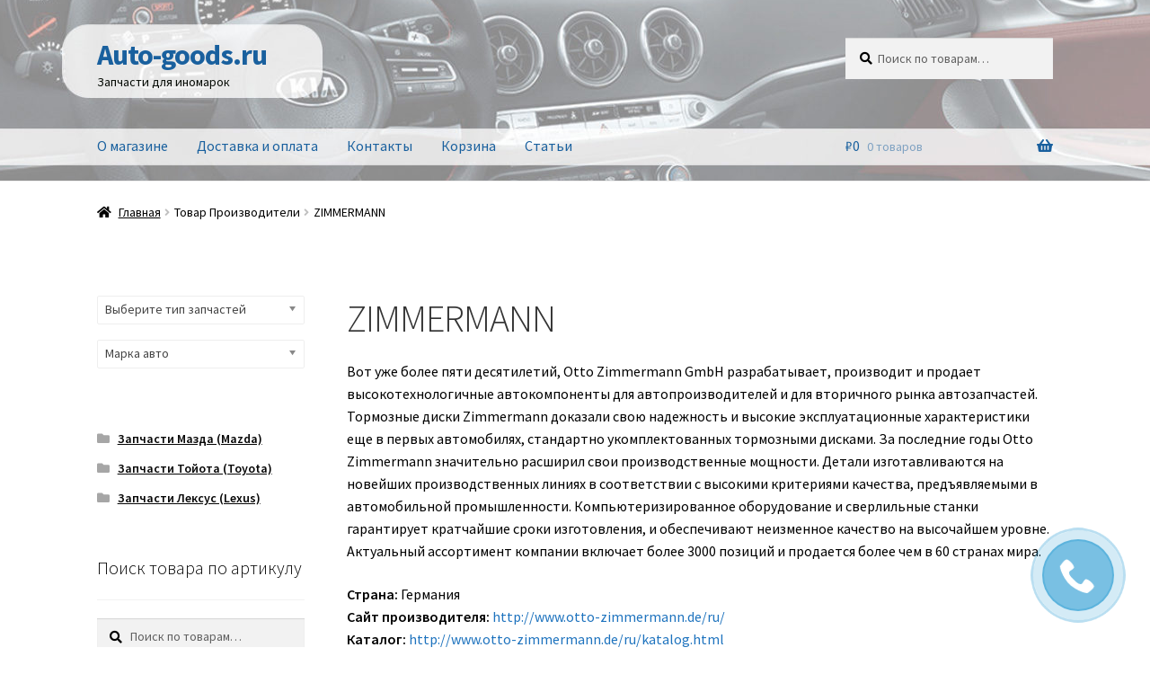

--- FILE ---
content_type: text/html; charset=UTF-8
request_url: https://auto-goods.ru/proizvoditeli/zimmermann/
body_size: 22599
content:
<!doctype html><html lang="ru-RU"><head><meta charset="UTF-8"><meta name="viewport" content="width=device-width, initial-scale=1"><link rel="pingback" href="https://auto-goods.ru/xmlrpc.php"><meta name='robots' content='index, follow, max-image-preview:large, max-snippet:-1, max-video-preview:-1' /><style>img:is([sizes="auto" i], [sizes^="auto," i]) { contain-intrinsic-size: 3000px 1500px }</style><style type='text/css'></style><title>запчасти мазда, запчасти тойота, запчасти хендай, запчасти лексус</title><meta name="description" content="запчасти мазда, запчасти тойота, запчасти хендай, запчасти лексус, купить запчасти мазда, купить запчасти тойота, купить запчасти хендай, купить запчасть" /><link rel="canonical" href="https://auto-goods.ru/proizvoditeli/zimmermann/" /><meta property="og:locale" content="ru_RU" /><meta property="og:type" content="article" /><meta property="og:title" content="запчасти мазда, запчасти тойота, запчасти хендай, запчасти лексус" /><meta property="og:description" content="запчасти мазда, запчасти тойота, запчасти хендай, запчасти лексус, купить запчасти мазда, купить запчасти тойота, купить запчасти хендай, купить запчасть" /><meta property="og:url" content="https://auto-goods.ru/proizvoditeli/zimmermann/" /><meta property="og:site_name" content="Auto-goods.ru" /><meta name="twitter:card" content="summary_large_image" /> <script type="application/ld+json" class="yoast-schema-graph">{"@context":"https://schema.org","@graph":[{"@type":"CollectionPage","@id":"https://auto-goods.ru/proizvoditeli/zimmermann/","url":"https://auto-goods.ru/proizvoditeli/zimmermann/","name":"запчасти мазда, запчасти тойота, запчасти хендай, запчасти лексус","isPartOf":{"@id":"https://auto-goods.ru/#website"},"primaryImageOfPage":{"@id":"https://auto-goods.ru/proizvoditeli/zimmermann/#primaryimage"},"image":{"@id":"https://auto-goods.ru/proizvoditeli/zimmermann/#primaryimage"},"thumbnailUrl":"https://auto-goods.ru/wp-content/uploads/2019/06/diskifr.gif","description":"запчасти мазда, запчасти тойота, запчасти хендай, запчасти лексус, купить запчасти мазда, купить запчасти тойота, купить запчасти хендай, купить запчасть","breadcrumb":{"@id":"https://auto-goods.ru/proizvoditeli/zimmermann/#breadcrumb"},"inLanguage":"ru-RU"},{"@type":"ImageObject","inLanguage":"ru-RU","@id":"https://auto-goods.ru/proizvoditeli/zimmermann/#primaryimage","url":"https://auto-goods.ru/wp-content/uploads/2019/06/diskifr.gif","contentUrl":"https://auto-goods.ru/wp-content/uploads/2019/06/diskifr.gif","width":864,"height":1214},{"@type":"BreadcrumbList","@id":"https://auto-goods.ru/proizvoditeli/zimmermann/#breadcrumb","itemListElement":[{"@type":"ListItem","position":1,"name":"Главная страница","item":"https://auto-goods.ru/"},{"@type":"ListItem","position":2,"name":"ZIMMERMANN"}]},{"@type":"WebSite","@id":"https://auto-goods.ru/#website","url":"https://auto-goods.ru/","name":"Auto-goods.ru","description":"Запчасти для иномарок","potentialAction":[{"@type":"SearchAction","target":{"@type":"EntryPoint","urlTemplate":"https://auto-goods.ru/?s={search_term_string}"},"query-input":{"@type":"PropertyValueSpecification","valueRequired":true,"valueName":"search_term_string"}}],"inLanguage":"ru-RU"}]}</script> <link rel='dns-prefetch' href='//fonts.googleapis.com' /><link rel='stylesheet' id='storefront-top-bar-css' href='https://auto-goods.ru/wp-content/plugins/storefront-top-bar/assets/css/storefront-top-bar.css' media='all' /><link rel='stylesheet' id='wp-block-library-css' href='https://auto-goods.ru/wp-includes/css/dist/block-library/style.min.css' media='all' /><style id='wp-block-library-theme-inline-css'>.wp-block-audio :where(figcaption){color:#555;font-size:13px;text-align:center}.is-dark-theme .wp-block-audio :where(figcaption){color:#ffffffa6}.wp-block-audio{margin:0 0 1em}.wp-block-code{border:1px solid #ccc;border-radius:4px;font-family:Menlo,Consolas,monaco,monospace;padding:.8em 1em}.wp-block-embed :where(figcaption){color:#555;font-size:13px;text-align:center}.is-dark-theme .wp-block-embed :where(figcaption){color:#ffffffa6}.wp-block-embed{margin:0 0 1em}.blocks-gallery-caption{color:#555;font-size:13px;text-align:center}.is-dark-theme .blocks-gallery-caption{color:#ffffffa6}:root :where(.wp-block-image figcaption){color:#555;font-size:13px;text-align:center}.is-dark-theme :root :where(.wp-block-image figcaption){color:#ffffffa6}.wp-block-image{margin:0 0 1em}.wp-block-pullquote{border-bottom:4px solid;border-top:4px solid;color:currentColor;margin-bottom:1.75em}.wp-block-pullquote cite,.wp-block-pullquote footer,.wp-block-pullquote__citation{color:currentColor;font-size:.8125em;font-style:normal;text-transform:uppercase}.wp-block-quote{border-left:.25em solid;margin:0 0 1.75em;padding-left:1em}.wp-block-quote cite,.wp-block-quote footer{color:currentColor;font-size:.8125em;font-style:normal;position:relative}.wp-block-quote:where(.has-text-align-right){border-left:none;border-right:.25em solid;padding-left:0;padding-right:1em}.wp-block-quote:where(.has-text-align-center){border:none;padding-left:0}.wp-block-quote.is-large,.wp-block-quote.is-style-large,.wp-block-quote:where(.is-style-plain){border:none}.wp-block-search .wp-block-search__label{font-weight:700}.wp-block-search__button{border:1px solid #ccc;padding:.375em .625em}:where(.wp-block-group.has-background){padding:1.25em 2.375em}.wp-block-separator.has-css-opacity{opacity:.4}.wp-block-separator{border:none;border-bottom:2px solid;margin-left:auto;margin-right:auto}.wp-block-separator.has-alpha-channel-opacity{opacity:1}.wp-block-separator:not(.is-style-wide):not(.is-style-dots){width:100px}.wp-block-separator.has-background:not(.is-style-dots){border-bottom:none;height:1px}.wp-block-separator.has-background:not(.is-style-wide):not(.is-style-dots){height:2px}.wp-block-table{margin:0 0 1em}.wp-block-table td,.wp-block-table th{word-break:normal}.wp-block-table :where(figcaption){color:#555;font-size:13px;text-align:center}.is-dark-theme .wp-block-table :where(figcaption){color:#ffffffa6}.wp-block-video :where(figcaption){color:#555;font-size:13px;text-align:center}.is-dark-theme .wp-block-video :where(figcaption){color:#ffffffa6}.wp-block-video{margin:0 0 1em}:root :where(.wp-block-template-part.has-background){margin-bottom:0;margin-top:0;padding:1.25em 2.375em}</style><style id='classic-theme-styles-inline-css'>/*! This file is auto-generated */
.wp-block-button__link{color:#fff;background-color:#32373c;border-radius:9999px;box-shadow:none;text-decoration:none;padding:calc(.667em + 2px) calc(1.333em + 2px);font-size:1.125em}.wp-block-file__button{background:#32373c;color:#fff;text-decoration:none}</style><style id='filebird-block-filebird-gallery-style-inline-css'>ul.filebird-block-filebird-gallery{margin:auto!important;padding:0!important;width:100%}ul.filebird-block-filebird-gallery.layout-grid{display:grid;grid-gap:20px;align-items:stretch;grid-template-columns:repeat(var(--columns),1fr);justify-items:stretch}ul.filebird-block-filebird-gallery.layout-grid li img{border:1px solid #ccc;box-shadow:2px 2px 6px 0 rgba(0,0,0,.3);height:100%;max-width:100%;-o-object-fit:cover;object-fit:cover;width:100%}ul.filebird-block-filebird-gallery.layout-masonry{-moz-column-count:var(--columns);-moz-column-gap:var(--space);column-gap:var(--space);-moz-column-width:var(--min-width);columns:var(--min-width) var(--columns);display:block;overflow:auto}ul.filebird-block-filebird-gallery.layout-masonry li{margin-bottom:var(--space)}ul.filebird-block-filebird-gallery li{list-style:none}ul.filebird-block-filebird-gallery li figure{height:100%;margin:0;padding:0;position:relative;width:100%}ul.filebird-block-filebird-gallery li figure figcaption{background:linear-gradient(0deg,rgba(0,0,0,.7),rgba(0,0,0,.3) 70%,transparent);bottom:0;box-sizing:border-box;color:#fff;font-size:.8em;margin:0;max-height:100%;overflow:auto;padding:3em .77em .7em;position:absolute;text-align:center;width:100%;z-index:2}ul.filebird-block-filebird-gallery li figure figcaption a{color:inherit}</style><link rel='stylesheet' id='storefront-gutenberg-blocks-css' href='https://auto-goods.ru/wp-content/themes/storefront/assets/css/base/gutenberg-blocks.css' media='all' /><style id='storefront-gutenberg-blocks-inline-css'>.wp-block-button__link:not(.has-text-color) {
					color: #ffffff;
				}

				.wp-block-button__link:not(.has-text-color):hover,
				.wp-block-button__link:not(.has-text-color):focus,
				.wp-block-button__link:not(.has-text-color):active {
					color: #ffffff;
				}

				.wp-block-button__link:not(.has-background) {
					background-color: #1e73be;
				}

				.wp-block-button__link:not(.has-background):hover,
				.wp-block-button__link:not(.has-background):focus,
				.wp-block-button__link:not(.has-background):active {
					border-color: #055aa5;
					background-color: #055aa5;
				}

				.wc-block-grid__products .wc-block-grid__product .wp-block-button__link {
					background-color: #1e73be;
					border-color: #1e73be;
					color: #ffffff;
				}

				.wp-block-quote footer,
				.wp-block-quote cite,
				.wp-block-quote__citation {
					color: #000000;
				}

				.wp-block-pullquote cite,
				.wp-block-pullquote footer,
				.wp-block-pullquote__citation {
					color: #000000;
				}

				.wp-block-image figcaption {
					color: #000000;
				}

				.wp-block-separator.is-style-dots::before {
					color: #333333;
				}

				.wp-block-file a.wp-block-file__button {
					color: #ffffff;
					background-color: #1e73be;
					border-color: #1e73be;
				}

				.wp-block-file a.wp-block-file__button:hover,
				.wp-block-file a.wp-block-file__button:focus,
				.wp-block-file a.wp-block-file__button:active {
					color: #ffffff;
					background-color: #055aa5;
				}

				.wp-block-code,
				.wp-block-preformatted pre {
					color: #000000;
				}

				.wp-block-table:not( .has-background ):not( .is-style-stripes ) tbody tr:nth-child(2n) td {
					background-color: #fdfdfd;
				}

				.wp-block-cover .wp-block-cover__inner-container h1:not(.has-text-color),
				.wp-block-cover .wp-block-cover__inner-container h2:not(.has-text-color),
				.wp-block-cover .wp-block-cover__inner-container h3:not(.has-text-color),
				.wp-block-cover .wp-block-cover__inner-container h4:not(.has-text-color),
				.wp-block-cover .wp-block-cover__inner-container h5:not(.has-text-color),
				.wp-block-cover .wp-block-cover__inner-container h6:not(.has-text-color) {
					color: #000000;
				}

				.wc-block-components-price-slider__range-input-progress,
				.rtl .wc-block-components-price-slider__range-input-progress {
					--range-color: #1e73be;
				}

				/* Target only IE11 */
				@media all and (-ms-high-contrast: none), (-ms-high-contrast: active) {
					.wc-block-components-price-slider__range-input-progress {
						background: #1e73be;
					}
				}

				.wc-block-components-button:not(.is-link) {
					background-color: #1e73be;
					color: #ffffff;
				}

				.wc-block-components-button:not(.is-link):hover,
				.wc-block-components-button:not(.is-link):focus,
				.wc-block-components-button:not(.is-link):active {
					background-color: #055aa5;
					color: #ffffff;
				}

				.wc-block-components-button:not(.is-link):disabled {
					background-color: #1e73be;
					color: #ffffff;
				}

				.wc-block-cart__submit-container {
					background-color: #ffffff;
				}

				.wc-block-cart__submit-container::before {
					color: rgba(220,220,220,0.5);
				}

				.wc-block-components-order-summary-item__quantity {
					background-color: #ffffff;
					border-color: #000000;
					box-shadow: 0 0 0 2px #ffffff;
					color: #000000;
				}</style><style id='global-styles-inline-css'>:root{--wp--preset--aspect-ratio--square: 1;--wp--preset--aspect-ratio--4-3: 4/3;--wp--preset--aspect-ratio--3-4: 3/4;--wp--preset--aspect-ratio--3-2: 3/2;--wp--preset--aspect-ratio--2-3: 2/3;--wp--preset--aspect-ratio--16-9: 16/9;--wp--preset--aspect-ratio--9-16: 9/16;--wp--preset--color--black: #000000;--wp--preset--color--cyan-bluish-gray: #abb8c3;--wp--preset--color--white: #ffffff;--wp--preset--color--pale-pink: #f78da7;--wp--preset--color--vivid-red: #cf2e2e;--wp--preset--color--luminous-vivid-orange: #ff6900;--wp--preset--color--luminous-vivid-amber: #fcb900;--wp--preset--color--light-green-cyan: #7bdcb5;--wp--preset--color--vivid-green-cyan: #00d084;--wp--preset--color--pale-cyan-blue: #8ed1fc;--wp--preset--color--vivid-cyan-blue: #0693e3;--wp--preset--color--vivid-purple: #9b51e0;--wp--preset--gradient--vivid-cyan-blue-to-vivid-purple: linear-gradient(135deg,rgba(6,147,227,1) 0%,rgb(155,81,224) 100%);--wp--preset--gradient--light-green-cyan-to-vivid-green-cyan: linear-gradient(135deg,rgb(122,220,180) 0%,rgb(0,208,130) 100%);--wp--preset--gradient--luminous-vivid-amber-to-luminous-vivid-orange: linear-gradient(135deg,rgba(252,185,0,1) 0%,rgba(255,105,0,1) 100%);--wp--preset--gradient--luminous-vivid-orange-to-vivid-red: linear-gradient(135deg,rgba(255,105,0,1) 0%,rgb(207,46,46) 100%);--wp--preset--gradient--very-light-gray-to-cyan-bluish-gray: linear-gradient(135deg,rgb(238,238,238) 0%,rgb(169,184,195) 100%);--wp--preset--gradient--cool-to-warm-spectrum: linear-gradient(135deg,rgb(74,234,220) 0%,rgb(151,120,209) 20%,rgb(207,42,186) 40%,rgb(238,44,130) 60%,rgb(251,105,98) 80%,rgb(254,248,76) 100%);--wp--preset--gradient--blush-light-purple: linear-gradient(135deg,rgb(255,206,236) 0%,rgb(152,150,240) 100%);--wp--preset--gradient--blush-bordeaux: linear-gradient(135deg,rgb(254,205,165) 0%,rgb(254,45,45) 50%,rgb(107,0,62) 100%);--wp--preset--gradient--luminous-dusk: linear-gradient(135deg,rgb(255,203,112) 0%,rgb(199,81,192) 50%,rgb(65,88,208) 100%);--wp--preset--gradient--pale-ocean: linear-gradient(135deg,rgb(255,245,203) 0%,rgb(182,227,212) 50%,rgb(51,167,181) 100%);--wp--preset--gradient--electric-grass: linear-gradient(135deg,rgb(202,248,128) 0%,rgb(113,206,126) 100%);--wp--preset--gradient--midnight: linear-gradient(135deg,rgb(2,3,129) 0%,rgb(40,116,252) 100%);--wp--preset--font-size--small: 14px;--wp--preset--font-size--medium: 23px;--wp--preset--font-size--large: 26px;--wp--preset--font-size--x-large: 42px;--wp--preset--font-size--normal: 16px;--wp--preset--font-size--huge: 37px;--wp--preset--spacing--20: 0.44rem;--wp--preset--spacing--30: 0.67rem;--wp--preset--spacing--40: 1rem;--wp--preset--spacing--50: 1.5rem;--wp--preset--spacing--60: 2.25rem;--wp--preset--spacing--70: 3.38rem;--wp--preset--spacing--80: 5.06rem;--wp--preset--shadow--natural: 6px 6px 9px rgba(0, 0, 0, 0.2);--wp--preset--shadow--deep: 12px 12px 50px rgba(0, 0, 0, 0.4);--wp--preset--shadow--sharp: 6px 6px 0px rgba(0, 0, 0, 0.2);--wp--preset--shadow--outlined: 6px 6px 0px -3px rgba(255, 255, 255, 1), 6px 6px rgba(0, 0, 0, 1);--wp--preset--shadow--crisp: 6px 6px 0px rgba(0, 0, 0, 1);}:root :where(.is-layout-flow) > :first-child{margin-block-start: 0;}:root :where(.is-layout-flow) > :last-child{margin-block-end: 0;}:root :where(.is-layout-flow) > *{margin-block-start: 24px;margin-block-end: 0;}:root :where(.is-layout-constrained) > :first-child{margin-block-start: 0;}:root :where(.is-layout-constrained) > :last-child{margin-block-end: 0;}:root :where(.is-layout-constrained) > *{margin-block-start: 24px;margin-block-end: 0;}:root :where(.is-layout-flex){gap: 24px;}:root :where(.is-layout-grid){gap: 24px;}body .is-layout-flex{display: flex;}.is-layout-flex{flex-wrap: wrap;align-items: center;}.is-layout-flex > :is(*, div){margin: 0;}body .is-layout-grid{display: grid;}.is-layout-grid > :is(*, div){margin: 0;}.has-black-color{color: var(--wp--preset--color--black) !important;}.has-cyan-bluish-gray-color{color: var(--wp--preset--color--cyan-bluish-gray) !important;}.has-white-color{color: var(--wp--preset--color--white) !important;}.has-pale-pink-color{color: var(--wp--preset--color--pale-pink) !important;}.has-vivid-red-color{color: var(--wp--preset--color--vivid-red) !important;}.has-luminous-vivid-orange-color{color: var(--wp--preset--color--luminous-vivid-orange) !important;}.has-luminous-vivid-amber-color{color: var(--wp--preset--color--luminous-vivid-amber) !important;}.has-light-green-cyan-color{color: var(--wp--preset--color--light-green-cyan) !important;}.has-vivid-green-cyan-color{color: var(--wp--preset--color--vivid-green-cyan) !important;}.has-pale-cyan-blue-color{color: var(--wp--preset--color--pale-cyan-blue) !important;}.has-vivid-cyan-blue-color{color: var(--wp--preset--color--vivid-cyan-blue) !important;}.has-vivid-purple-color{color: var(--wp--preset--color--vivid-purple) !important;}.has-black-background-color{background-color: var(--wp--preset--color--black) !important;}.has-cyan-bluish-gray-background-color{background-color: var(--wp--preset--color--cyan-bluish-gray) !important;}.has-white-background-color{background-color: var(--wp--preset--color--white) !important;}.has-pale-pink-background-color{background-color: var(--wp--preset--color--pale-pink) !important;}.has-vivid-red-background-color{background-color: var(--wp--preset--color--vivid-red) !important;}.has-luminous-vivid-orange-background-color{background-color: var(--wp--preset--color--luminous-vivid-orange) !important;}.has-luminous-vivid-amber-background-color{background-color: var(--wp--preset--color--luminous-vivid-amber) !important;}.has-light-green-cyan-background-color{background-color: var(--wp--preset--color--light-green-cyan) !important;}.has-vivid-green-cyan-background-color{background-color: var(--wp--preset--color--vivid-green-cyan) !important;}.has-pale-cyan-blue-background-color{background-color: var(--wp--preset--color--pale-cyan-blue) !important;}.has-vivid-cyan-blue-background-color{background-color: var(--wp--preset--color--vivid-cyan-blue) !important;}.has-vivid-purple-background-color{background-color: var(--wp--preset--color--vivid-purple) !important;}.has-black-border-color{border-color: var(--wp--preset--color--black) !important;}.has-cyan-bluish-gray-border-color{border-color: var(--wp--preset--color--cyan-bluish-gray) !important;}.has-white-border-color{border-color: var(--wp--preset--color--white) !important;}.has-pale-pink-border-color{border-color: var(--wp--preset--color--pale-pink) !important;}.has-vivid-red-border-color{border-color: var(--wp--preset--color--vivid-red) !important;}.has-luminous-vivid-orange-border-color{border-color: var(--wp--preset--color--luminous-vivid-orange) !important;}.has-luminous-vivid-amber-border-color{border-color: var(--wp--preset--color--luminous-vivid-amber) !important;}.has-light-green-cyan-border-color{border-color: var(--wp--preset--color--light-green-cyan) !important;}.has-vivid-green-cyan-border-color{border-color: var(--wp--preset--color--vivid-green-cyan) !important;}.has-pale-cyan-blue-border-color{border-color: var(--wp--preset--color--pale-cyan-blue) !important;}.has-vivid-cyan-blue-border-color{border-color: var(--wp--preset--color--vivid-cyan-blue) !important;}.has-vivid-purple-border-color{border-color: var(--wp--preset--color--vivid-purple) !important;}.has-vivid-cyan-blue-to-vivid-purple-gradient-background{background: var(--wp--preset--gradient--vivid-cyan-blue-to-vivid-purple) !important;}.has-light-green-cyan-to-vivid-green-cyan-gradient-background{background: var(--wp--preset--gradient--light-green-cyan-to-vivid-green-cyan) !important;}.has-luminous-vivid-amber-to-luminous-vivid-orange-gradient-background{background: var(--wp--preset--gradient--luminous-vivid-amber-to-luminous-vivid-orange) !important;}.has-luminous-vivid-orange-to-vivid-red-gradient-background{background: var(--wp--preset--gradient--luminous-vivid-orange-to-vivid-red) !important;}.has-very-light-gray-to-cyan-bluish-gray-gradient-background{background: var(--wp--preset--gradient--very-light-gray-to-cyan-bluish-gray) !important;}.has-cool-to-warm-spectrum-gradient-background{background: var(--wp--preset--gradient--cool-to-warm-spectrum) !important;}.has-blush-light-purple-gradient-background{background: var(--wp--preset--gradient--blush-light-purple) !important;}.has-blush-bordeaux-gradient-background{background: var(--wp--preset--gradient--blush-bordeaux) !important;}.has-luminous-dusk-gradient-background{background: var(--wp--preset--gradient--luminous-dusk) !important;}.has-pale-ocean-gradient-background{background: var(--wp--preset--gradient--pale-ocean) !important;}.has-electric-grass-gradient-background{background: var(--wp--preset--gradient--electric-grass) !important;}.has-midnight-gradient-background{background: var(--wp--preset--gradient--midnight) !important;}.has-small-font-size{font-size: var(--wp--preset--font-size--small) !important;}.has-medium-font-size{font-size: var(--wp--preset--font-size--medium) !important;}.has-large-font-size{font-size: var(--wp--preset--font-size--large) !important;}.has-x-large-font-size{font-size: var(--wp--preset--font-size--x-large) !important;}
:root :where(.wp-block-pullquote){font-size: 1.5em;line-height: 1.6;}</style><link rel='stylesheet' id='wpsm_tabs_r-font-awesome-front-css' href='https://auto-goods.ru/wp-content/plugins/tabs-responsive/assets/css/font-awesome/css/font-awesome.min.css' media='all' /><link rel='stylesheet' id='wpsm_tabs_r_bootstrap-front-css' href='https://auto-goods.ru/wp-content/plugins/tabs-responsive/assets/css/bootstrap-front.css' media='all' /><link rel='stylesheet' id='wpsm_tabs_r_animate-css' href='https://auto-goods.ru/wp-content/plugins/tabs-responsive/assets/css/animate.css' media='all' /><link rel='stylesheet' id='woof-css' href='https://auto-goods.ru/wp-content/plugins/woocommerce-products-filter/css/front.css' media='all' /><style id='woof-inline-css'>.woof_products_top_panel li span, .woof_products_top_panel2 li span{background: url(https://auto-goods.ru/wp-content/plugins/woocommerce-products-filter/img/delete.png);background-size: 14px 14px;background-repeat: no-repeat;background-position: right;}
.woof_edit_view{
                    display: none;
                }</style><link rel='stylesheet' id='chosen-drop-down-css' href='https://auto-goods.ru/wp-content/plugins/woocommerce-products-filter/js/chosen/chosen.min.css' media='all' /><link rel='stylesheet' id='woof_by_featured_html_items-css' href='https://auto-goods.ru/wp-content/plugins/woocommerce-products-filter/ext/by_featured/css/by_featured.css' media='all' /><link rel='stylesheet' id='woof_label_html_items-css' href='https://auto-goods.ru/wp-content/plugins/woocommerce-products-filter/ext/label/css/html_types/label.css' media='all' /><link rel='stylesheet' id='woof_step_filter_html_items-css' href='https://auto-goods.ru/wp-content/plugins/woocommerce-products-filter/ext/step_filer/css/step_filter.css' media='all' /><style id='woocommerce-inline-inline-css'>.woocommerce form .form-row .required { visibility: visible; }</style><link rel='stylesheet' id='yith_wcbm_badge_style-css' href='https://auto-goods.ru/wp-content/plugins/yith-woocommerce-badges-management/assets/css/frontend.css' media='all' /><style id='yith_wcbm_badge_style-inline-css'>.yith-wcbm-badge.yith-wcbm-badge-text.yith-wcbm-badge-830104317 {
				bottom: 0; right: 0; 
				
				-ms-transform: ; 
				-webkit-transform: ; 
				transform: ;
				padding: 0px 0px 0px 0px;
				background-color:#efb700; border-radius: 0px 0px 0px 0px; width:130px; height:20px;
			}.yith-wcbm-badge.yith-wcbm-badge-text.yith-wcbm-badge-830104316 {
				top: 0; left: 0; 
				
				-ms-transform: ; 
				-webkit-transform: ; 
				transform: ;
				padding: 0px 0px 0px 0px;
				background-color:#81d742; border-radius: 0px 0px 0px 0px; width:100px; height:20px;
			}</style><link rel='stylesheet' id='yith-gfont-open-sans-css' href='https://auto-goods.ru/wp-content/plugins/yith-woocommerce-badges-management/assets/fonts/open-sans/style.css' media='all' /><link rel='stylesheet' id='brands-styles-css' href='https://auto-goods.ru/wp-content/plugins/woocommerce/assets/css/brands.css' media='all' /><link rel='stylesheet' id='storefront-style-css' href='https://auto-goods.ru/wp-content/themes/storefront/style.css' media='all' /><style id='storefront-style-inline-css'>.main-navigation ul li a,
			.site-title a,
			ul.menu li a,
			.site-branding h1 a,
			button.menu-toggle,
			button.menu-toggle:hover,
			.handheld-navigation .dropdown-toggle {
				color: #19609e;
			}

			button.menu-toggle,
			button.menu-toggle:hover {
				border-color: #19609e;
			}

			.main-navigation ul li a:hover,
			.main-navigation ul li:hover > a,
			.site-title a:hover,
			.site-header ul.menu li.current-menu-item > a {
				color: #5aa1df;
			}

			table:not( .has-background ) th {
				background-color: #f8f8f8;
			}

			table:not( .has-background ) tbody td {
				background-color: #fdfdfd;
			}

			table:not( .has-background ) tbody tr:nth-child(2n) td,
			fieldset,
			fieldset legend {
				background-color: #fbfbfb;
			}

			.site-header,
			.secondary-navigation ul ul,
			.main-navigation ul.menu > li.menu-item-has-children:after,
			.secondary-navigation ul.menu ul,
			.storefront-handheld-footer-bar,
			.storefront-handheld-footer-bar ul li > a,
			.storefront-handheld-footer-bar ul li.search .site-search,
			button.menu-toggle,
			button.menu-toggle:hover {
				background-color: #ffffff;
			}

			p.site-description,
			.site-header,
			.storefront-handheld-footer-bar {
				color: #070c06;
			}

			button.menu-toggle:after,
			button.menu-toggle:before,
			button.menu-toggle span:before {
				background-color: #19609e;
			}

			h1, h2, h3, h4, h5, h6, .wc-block-grid__product-title {
				color: #333333;
			}

			.widget h1 {
				border-bottom-color: #333333;
			}

			body,
			.secondary-navigation a {
				color: #000000;
			}

			.widget-area .widget a,
			.hentry .entry-header .posted-on a,
			.hentry .entry-header .post-author a,
			.hentry .entry-header .post-comments a,
			.hentry .entry-header .byline a {
				color: #050505;
			}

			a {
				color: #1e73be;
			}

			a:focus,
			button:focus,
			.button.alt:focus,
			input:focus,
			textarea:focus,
			input[type="button"]:focus,
			input[type="reset"]:focus,
			input[type="submit"]:focus,
			input[type="email"]:focus,
			input[type="tel"]:focus,
			input[type="url"]:focus,
			input[type="password"]:focus,
			input[type="search"]:focus {
				outline-color: #1e73be;
			}

			button, input[type="button"], input[type="reset"], input[type="submit"], .button, .widget a.button {
				background-color: #1e73be;
				border-color: #1e73be;
				color: #ffffff;
			}

			button:hover, input[type="button"]:hover, input[type="reset"]:hover, input[type="submit"]:hover, .button:hover, .widget a.button:hover {
				background-color: #055aa5;
				border-color: #055aa5;
				color: #ffffff;
			}

			button.alt, input[type="button"].alt, input[type="reset"].alt, input[type="submit"].alt, .button.alt, .widget-area .widget a.button.alt {
				background-color: #1e73be;
				border-color: #1e73be;
				color: #ffffff;
			}

			button.alt:hover, input[type="button"].alt:hover, input[type="reset"].alt:hover, input[type="submit"].alt:hover, .button.alt:hover, .widget-area .widget a.button.alt:hover {
				background-color: #055aa5;
				border-color: #055aa5;
				color: #ffffff;
			}

			.pagination .page-numbers li .page-numbers.current {
				background-color: #e6e6e6;
				color: #000000;
			}

			#comments .comment-list .comment-content .comment-text {
				background-color: #f8f8f8;
			}

			.site-footer {
				background-color: #f0f0f0;
				color: #000000;
			}

			.site-footer a:not(.button):not(.components-button) {
				color: #1e73be;
			}

			.site-footer .storefront-handheld-footer-bar a:not(.button):not(.components-button) {
				color: #19609e;
			}

			.site-footer h1, .site-footer h2, .site-footer h3, .site-footer h4, .site-footer h5, .site-footer h6, .site-footer .widget .widget-title, .site-footer .widget .widgettitle {
				color: #333333;
			}

			.page-template-template-homepage.has-post-thumbnail .type-page.has-post-thumbnail .entry-title {
				color: #000000;
			}

			.page-template-template-homepage.has-post-thumbnail .type-page.has-post-thumbnail .entry-content {
				color: #000000;
			}

			@media screen and ( min-width: 768px ) {
				.secondary-navigation ul.menu a:hover {
					color: #20251f;
				}

				.secondary-navigation ul.menu a {
					color: #070c06;
				}

				.main-navigation ul.menu ul.sub-menu,
				.main-navigation ul.nav-menu ul.children {
					background-color: #f0f0f0;
				}

				.site-header {
					border-bottom-color: #f0f0f0;
				}
			}</style><link rel='stylesheet' id='storefront-icons-css' href='https://auto-goods.ru/wp-content/themes/storefront/assets/css/base/icons.css' media='all' /><link rel='stylesheet' id='storefront-woocommerce-style-css' href='https://auto-goods.ru/wp-content/themes/storefront/assets/css/woocommerce/woocommerce.css' media='all' /><style id='storefront-woocommerce-style-inline-css'>@font-face {
				font-family: star;
				src: url(https://auto-goods.ru/wp-content/plugins/woocommerce/assets/fonts/star.eot);
				src:
					url(https://auto-goods.ru/wp-content/plugins/woocommerce/assets/fonts/star.eot?#iefix) format("embedded-opentype"),
					url(https://auto-goods.ru/wp-content/plugins/woocommerce/assets/fonts/star.woff) format("woff"),
					url(https://auto-goods.ru/wp-content/plugins/woocommerce/assets/fonts/star.ttf) format("truetype"),
					url(https://auto-goods.ru/wp-content/plugins/woocommerce/assets/fonts/star.svg#star) format("svg");
				font-weight: 400;
				font-style: normal;
			}
			@font-face {
				font-family: WooCommerce;
				src: url(https://auto-goods.ru/wp-content/plugins/woocommerce/assets/fonts/WooCommerce.eot);
				src:
					url(https://auto-goods.ru/wp-content/plugins/woocommerce/assets/fonts/WooCommerce.eot?#iefix) format("embedded-opentype"),
					url(https://auto-goods.ru/wp-content/plugins/woocommerce/assets/fonts/WooCommerce.woff) format("woff"),
					url(https://auto-goods.ru/wp-content/plugins/woocommerce/assets/fonts/WooCommerce.ttf) format("truetype"),
					url(https://auto-goods.ru/wp-content/plugins/woocommerce/assets/fonts/WooCommerce.svg#WooCommerce) format("svg");
				font-weight: 400;
				font-style: normal;
			}

			a.cart-contents,
			.site-header-cart .widget_shopping_cart a {
				color: #19609e;
			}

			a.cart-contents:hover,
			.site-header-cart .widget_shopping_cart a:hover,
			.site-header-cart:hover > li > a {
				color: #5aa1df;
			}

			table.cart td.product-remove,
			table.cart td.actions {
				border-top-color: #ffffff;
			}

			.storefront-handheld-footer-bar ul li.cart .count {
				background-color: #19609e;
				color: #ffffff;
				border-color: #ffffff;
			}

			.woocommerce-tabs ul.tabs li.active a,
			ul.products li.product .price,
			.onsale,
			.wc-block-grid__product-onsale,
			.widget_search form:before,
			.widget_product_search form:before {
				color: #000000;
			}

			.woocommerce-breadcrumb a,
			a.woocommerce-review-link,
			.product_meta a {
				color: #050505;
			}

			.wc-block-grid__product-onsale,
			.onsale {
				border-color: #000000;
			}

			.star-rating span:before,
			.quantity .plus, .quantity .minus,
			p.stars a:hover:after,
			p.stars a:after,
			.star-rating span:before,
			#payment .payment_methods li input[type=radio]:first-child:checked+label:before {
				color: #1e73be;
			}

			.widget_price_filter .ui-slider .ui-slider-range,
			.widget_price_filter .ui-slider .ui-slider-handle {
				background-color: #1e73be;
			}

			.order_details {
				background-color: #f8f8f8;
			}

			.order_details > li {
				border-bottom: 1px dotted #e3e3e3;
			}

			.order_details:before,
			.order_details:after {
				background: -webkit-linear-gradient(transparent 0,transparent 0),-webkit-linear-gradient(135deg,#f8f8f8 33.33%,transparent 33.33%),-webkit-linear-gradient(45deg,#f8f8f8 33.33%,transparent 33.33%)
			}

			#order_review {
				background-color: #ffffff;
			}

			#payment .payment_methods > li .payment_box,
			#payment .place-order {
				background-color: #fafafa;
			}

			#payment .payment_methods > li:not(.woocommerce-notice) {
				background-color: #f5f5f5;
			}

			#payment .payment_methods > li:not(.woocommerce-notice):hover {
				background-color: #f0f0f0;
			}

			.woocommerce-pagination .page-numbers li .page-numbers.current {
				background-color: #e6e6e6;
				color: #000000;
			}

			.wc-block-grid__product-onsale,
			.onsale,
			.woocommerce-pagination .page-numbers li .page-numbers:not(.current) {
				color: #000000;
			}

			p.stars a:before,
			p.stars a:hover~a:before,
			p.stars.selected a.active~a:before {
				color: #000000;
			}

			p.stars.selected a.active:before,
			p.stars:hover a:before,
			p.stars.selected a:not(.active):before,
			p.stars.selected a.active:before {
				color: #1e73be;
			}

			.single-product div.product .woocommerce-product-gallery .woocommerce-product-gallery__trigger {
				background-color: #1e73be;
				color: #ffffff;
			}

			.single-product div.product .woocommerce-product-gallery .woocommerce-product-gallery__trigger:hover {
				background-color: #055aa5;
				border-color: #055aa5;
				color: #ffffff;
			}

			.button.added_to_cart:focus,
			.button.wc-forward:focus {
				outline-color: #1e73be;
			}

			.added_to_cart,
			.site-header-cart .widget_shopping_cart a.button,
			.wc-block-grid__products .wc-block-grid__product .wp-block-button__link {
				background-color: #1e73be;
				border-color: #1e73be;
				color: #ffffff;
			}

			.added_to_cart:hover,
			.site-header-cart .widget_shopping_cart a.button:hover,
			.wc-block-grid__products .wc-block-grid__product .wp-block-button__link:hover {
				background-color: #055aa5;
				border-color: #055aa5;
				color: #ffffff;
			}

			.added_to_cart.alt, .added_to_cart, .widget a.button.checkout {
				background-color: #1e73be;
				border-color: #1e73be;
				color: #ffffff;
			}

			.added_to_cart.alt:hover, .added_to_cart:hover, .widget a.button.checkout:hover {
				background-color: #055aa5;
				border-color: #055aa5;
				color: #ffffff;
			}

			.button.loading {
				color: #1e73be;
			}

			.button.loading:hover {
				background-color: #1e73be;
			}

			.button.loading:after {
				color: #ffffff;
			}

			@media screen and ( min-width: 768px ) {
				.site-header-cart .widget_shopping_cart,
				.site-header .product_list_widget li .quantity {
					color: #070c06;
				}

				.site-header-cart .widget_shopping_cart .buttons,
				.site-header-cart .widget_shopping_cart .total {
					background-color: #f5f5f5;
				}

				.site-header-cart .widget_shopping_cart {
					background-color: #f0f0f0;
				}
			}
				.storefront-product-pagination a {
					color: #000000;
					background-color: #ffffff;
				}
				.storefront-sticky-add-to-cart {
					color: #000000;
					background-color: #ffffff;
				}

				.storefront-sticky-add-to-cart a:not(.button) {
					color: #19609e;
				}</style><link rel='stylesheet' id='storefront-woocommerce-brands-style-css' href='https://auto-goods.ru/wp-content/themes/storefront/assets/css/woocommerce/extensions/brands.css' media='all' /> <script src="https://auto-goods.ru/wp-includes/js/jquery/jquery.min.js" id="jquery-core-js"></script> <script src="https://auto-goods.ru/wp-includes/js/jquery/jquery-migrate.min.js" id="jquery-migrate-js"></script> <script src="https://auto-goods.ru/wp-content/cache/wmac/js/wmac_single_e83b4c39a24548b781e7e23b1489ec39.js" id="vdz_google_events-js"></script> <script src="https://auto-goods.ru/wp-content/plugins/woocommerce/assets/js/jquery-blockui/jquery.blockUI.min.js" id="jquery-blockui-js" defer data-wp-strategy="defer"></script> <script id="wc-add-to-cart-js-extra">var wc_add_to_cart_params = {"ajax_url":"\/wp-admin\/admin-ajax.php","wc_ajax_url":"\/?wc-ajax=%%endpoint%%","i18n_view_cart":"\u041f\u0440\u043e\u0441\u043c\u043e\u0442\u0440 \u043a\u043e\u0440\u0437\u0438\u043d\u044b","cart_url":"https:\/\/auto-goods.ru\/cart\/","is_cart":"","cart_redirect_after_add":"no"};</script> <script src="https://auto-goods.ru/wp-content/plugins/woocommerce/assets/js/frontend/add-to-cart.min.js" id="wc-add-to-cart-js" defer data-wp-strategy="defer"></script> <script src="https://auto-goods.ru/wp-content/plugins/woocommerce/assets/js/js-cookie/js.cookie.min.js" id="js-cookie-js" defer data-wp-strategy="defer"></script> <script id="woocommerce-js-extra">var woocommerce_params = {"ajax_url":"\/wp-admin\/admin-ajax.php","wc_ajax_url":"\/?wc-ajax=%%endpoint%%","i18n_password_show":"\u041f\u043e\u043a\u0430\u0437\u0430\u0442\u044c \u043f\u0430\u0440\u043e\u043b\u044c","i18n_password_hide":"\u0421\u043a\u0440\u044b\u0442\u044c \u043f\u0430\u0440\u043e\u043b\u044c"};</script> <script src="https://auto-goods.ru/wp-content/plugins/woocommerce/assets/js/frontend/woocommerce.min.js" id="woocommerce-js" defer data-wp-strategy="defer"></script> <script id="wc-cart-fragments-js-extra">var wc_cart_fragments_params = {"ajax_url":"\/wp-admin\/admin-ajax.php","wc_ajax_url":"\/?wc-ajax=%%endpoint%%","cart_hash_key":"wc_cart_hash_170a74777d93c9e78bd7a1cd07d533c2","fragment_name":"wc_fragments_170a74777d93c9e78bd7a1cd07d533c2","request_timeout":"5000"};</script> <script src="https://auto-goods.ru/wp-content/plugins/woocommerce/assets/js/frontend/cart-fragments.min.js" id="wc-cart-fragments-js" defer data-wp-strategy="defer"></script> <script id="wbcr_clearfy-css-lazy-load-js-extra">var wbcr_clearfy_async_links = {"wbcr_clearfy-google-fonts":"https:\/\/fonts.googleapis.com\/css?family=Source%20Sans%20Pro:400,300,300italic,400italic,600,700,900&subset=latin,latin-ext"};</script> <script src="https://auto-goods.ru/wp-content/plugins/clearfy/assets/js/css-lazy-load.min.js" id="wbcr_clearfy-css-lazy-load-js"></script> <link rel="https://api.w.org/" href="https://auto-goods.ru/wp-json/" /><script type="text/javascript">let buyone_ajax = {"ajaxurl":"https:\/\/auto-goods.ru\/wp-admin\/admin-ajax.php","variation":0,"tel_mask":"+7(999)-999-99-99","work_mode":0,"success_action":3,"after_submit_form":"\u0421\u043f\u0430\u0441\u0438\u0431\u043e \u0437\u0430 \u0437\u0430\u043a\u0430\u0437! \u041d\u0430\u0448 \u043c\u0435\u043d\u0435\u0434\u0436\u0435\u0440 \u0441\u0432\u044f\u0436\u0435\u0442\u0441\u044f \u0441 \u0412\u0430\u043c\u0438 \u0432 \u0431\u043b\u0438\u0436\u0430\u0439\u0448\u0435\u0435 \u0432\u0440\u0435\u043c\u044f.","after_message_form":"","yandex_metrica":{"transfer_data_to_yandex_commerce":false,"data_layer":"dataLayer","goal_id":""},"add_an_order_to_woo_commerce":true};
window.dataLayer = window.dataLayer || [];</script> <script type="text/javascript">window.vdz_cb = {"ajax_url":"https:\/\/auto-goods.ru\/wp-admin\/admin-ajax.php","auth_flag":false};</script> <noscript><style>.woocommerce-product-gallery{ opacity: 1 !important; }</style></noscript><style type="text/css">.woa-top-bar-wrap, .woa-top-bar .block .widget_nav_menu ul li .sub-menu { background: #5b5b5b; } .woa-top-bar .block .widget_nav_menu ul li .sub-menu li a:hover { background: #424242 } .woa-top-bar-wrap * { color: #efefef; } .woa-top-bar-wrap a, .woa-top-bar-wrap .widget_nav_menu li.current-menu-item > a { color: #ffffff !important; } .woa-top-bar-wrap a:hover { opacity: 0.9; }</style><link rel="icon" href="https://auto-goods.ru/wp-content/uploads/2020/04/2020-04-06_11-20-45.jpg" sizes="32x32" /><link rel="icon" href="https://auto-goods.ru/wp-content/uploads/2020/04/2020-04-06_11-20-45.jpg" sizes="192x192" /><link rel="apple-touch-icon" href="https://auto-goods.ru/wp-content/uploads/2020/04/2020-04-06_11-20-45.jpg" /><meta name="msapplication-TileImage" content="https://auto-goods.ru/wp-content/uploads/2020/04/2020-04-06_11-20-45.jpg" /><style id="wp-custom-css">.post-author, .posted-on { display:none; }

.product-category {float:left !important; margin: 10px 30px;}

.icon {padding:20px 20px; float:left; text-align:center !important; width:120px;}

.god {float:left; width: 70px; border-color:#ccc; border-style:solid; padding: 10px 16px 10px 16px; border-radius:15px; margin:10px;}

@media screen and (max-width: 920px)
{
	.product-category img {width:100% !important; padding:0px 30px;}
	#vdz_cb_widget, #woof_widget-3 { visibility:none;}
	.typez img, .proiz img, .product-category img {border-radius: 0px; width: 90px; float:left; padding: -10px; margin: 0px 20px 0px 0px}
	.typez, .proiz {padding: 15px 15px; margin: 2px 10px; border-radius: 25px; text-align:left; width: 93%; height: 120px; }
}
@media screen and (max-width: 920px) and (min-width: 500px) 
{
	.proiz {padding: 15px 10px; margin: 2px 3px; text-align:left; width: 43%; }
}
	@media screen and (max-width: 499px) {
	.proiz {padding: 15px 15px; margin: 2px 10px; border-radius: 25px; text-align:left; width: 93%; height: 120px; } 
}
#tel {font-size: 30px; text-align:center; font-weight:700; padding:0px 10px 20px 10px;}
.hentry .entry-content a:not(.button) {text-decoration:none; float:left;}

.typez, .proiz {float: left; background-color: #fff;  }

@media screen and (min-width: 921px) {

.typez, .proiz {padding: 0px 16px; margin: 0px; text-align:center; width: 185px; height: 220px;}
.typez img, .proiz img, .product-category img {border-radius: 0px;}

}

div, span {font-family: "Source Sans Pro", "HelveticaNeue-Light", "Helvetica Neue Light", "Helvetica Neue", Helvetica, Arial, "Lucida Grande", sans-serif;}


@media screen and (max-width: 800px) {
.widget-woof { display:none; }
.menu-item {background-color:#fff; padding:10px 30px;
}
#menu-dopolnitelnoe-1 {margin-top:10px;}
.site-title { padding:10px 30px;
background-color:#fff; border-radius: 30px;}
button.menu-toggle {border-radius: 30px; margin-top:8px;}
}

#msgs {width:180px; float:right;}
#msgs td {padding:0px;}</style><style type="text/css">p.demo_store{background-color:#40b4d1;color:#fff;}.woocommerce small.note{color:#000;}.woocommerce .woocommerce-breadcrumb{color:#000;}.woocommerce .woocommerce-breadcrumb a{color:#000;}.woocommerce div.product span.price,.woocommerce div.product p.price{color:#05b208;}.woocommerce div.product .stock{color:#05b208;}.woocommerce span.onsale{background-color:#05b208;color:#ecfded;}.woocommerce ul.products li.product .price{color:#05b208;}.woocommerce ul.products li.product .price .from{color:rgba(74, 109, 74, 0.5);}.woocommerce nav.woocommerce-pagination ul{border:1px solid #2b98b3;}.woocommerce nav.woocommerce-pagination ul li{border-right:1px solid #2b98b3;}.woocommerce nav.woocommerce-pagination ul li span.current,.woocommerce nav.woocommerce-pagination ul li a:hover,.woocommerce nav.woocommerce-pagination ul li a:focus{background:#40b4d1;color:#0d2f38;}.woocommerce a.button,.woocommerce button.button,.woocommerce input.button,.woocommerce #respond input#submit{color:#fff;background-color:#40b4d1;}.woocommerce a.button:hover,.woocommerce button.button:hover,.woocommerce input.button:hover,.woocommerce #respond input#submit:hover{background-color:#2fa3c0;color:#fff;}.woocommerce a.button.alt,.woocommerce button.button.alt,.woocommerce input.button.alt,.woocommerce #respond input#submit.alt{background-color:#40b4d1;color:#fff;}.woocommerce a.button.alt:hover,.woocommerce button.button.alt:hover,.woocommerce input.button.alt:hover,.woocommerce #respond input#submit.alt:hover{background-color:#2fa3c0;color:#fff;}.woocommerce a.button.alt.disabled,.woocommerce button.button.alt.disabled,.woocommerce input.button.alt.disabled,.woocommerce #respond input#submit.alt.disabled,.woocommerce a.button.alt:disabled,.woocommerce button.button.alt:disabled,.woocommerce input.button.alt:disabled,.woocommerce #respond input#submit.alt:disabled,.woocommerce a.button.alt:disabled[disabled],.woocommerce button.button.alt:disabled[disabled],.woocommerce input.button.alt:disabled[disabled],.woocommerce #respond input#submit.alt:disabled[disabled],.woocommerce a.button.alt.disabled:hover,.woocommerce button.button.alt.disabled:hover,.woocommerce input.button.alt.disabled:hover,.woocommerce #respond input#submit.alt.disabled:hover,.woocommerce a.button.alt:disabled:hover,.woocommerce button.button.alt:disabled:hover,.woocommerce input.button.alt:disabled:hover,.woocommerce #respond input#submit.alt:disabled:hover,.woocommerce a.button.alt:disabled[disabled]:hover,.woocommerce button.button.alt:disabled[disabled]:hover,.woocommerce input.button.alt:disabled[disabled]:hover,.woocommerce #respond input#submit.alt:disabled[disabled]:hover{background-color:#40b4d1;color:#fff;}.woocommerce a.button:disabled:hover,.woocommerce button.button:disabled:hover,.woocommerce input.button:disabled:hover,.woocommerce #respond input#submit:disabled:hover,.woocommerce a.button.disabled:hover,.woocommerce button.button.disabled:hover,.woocommerce input.button.disabled:hover,.woocommerce #respond input#submit.disabled:hover,.woocommerce a.button:disabled[disabled]:hover,.woocommerce button.button:disabled[disabled]:hover,.woocommerce input.button:disabled[disabled]:hover,.woocommerce #respond input#submit:disabled[disabled]:hover{background-color:#40b4d1;}.woocommerce #reviews h2 small{color:#000;}.woocommerce #reviews h2 small a{color:#000;}.woocommerce #reviews #comments ol.commentlist li .meta{color:#000;}.woocommerce #reviews #comments ol.commentlist li img.avatar{background:#40b4d1;border:1px solid #34afce;}.woocommerce #reviews #comments ol.commentlist li .comment-text{border:1px solid #34afce;}.woocommerce #reviews #comments ol.commentlist #respond{border:1px solid #34afce;}.woocommerce .star-rating:before{color:#2b98b3;}.woocommerce.widget_shopping_cart .total,.woocommerce .widget_shopping_cart .total{border-top:3px double #40b4d1;}.woocommerce form.login,.woocommerce form.checkout_coupon,.woocommerce form.register{border:1px solid #2b98b3;}.woocommerce .order_details li{border-right:1px dashed #2b98b3;}.woocommerce .widget_price_filter .ui-slider .ui-slider-handle{background-color:#40b4d1;}.woocommerce .widget_price_filter .ui-slider .ui-slider-range{background-color:#40b4d1;}.woocommerce .widget_price_filter .price_slider_wrapper .ui-widget-content{background-color:#00708d;}.woocommerce-cart table.cart td.actions .coupon .input-text{border:1px solid #2b98b3;}.woocommerce-cart .cart-collaterals .cart_totals p small{color:#000;}.woocommerce-cart .cart-collaterals .cart_totals table small{color:#000;}.woocommerce-cart .cart-collaterals .cart_totals .discount td{color:#05b208;}.woocommerce-cart .cart-collaterals .cart_totals tr td,.woocommerce-cart .cart-collaterals .cart_totals tr th{border-top:1px solid #40b4d1;}.woocommerce-checkout .checkout .create-account small{color:#000;}.woocommerce-checkout #payment{background:#40b4d1;}.woocommerce-checkout #payment ul.payment_methods{border-bottom:1px solid #2b98b3;}.woocommerce-checkout #payment div.payment_box{background-color:#30a9c7;color:#fff;}.woocommerce-checkout #payment div.payment_box input.input-text,.woocommerce-checkout #payment div.payment_box textarea{border-color:#26869e;border-top-color:#21758a;}.woocommerce-checkout #payment div.payment_box ::-webkit-input-placeholder{color:#21758a;}.woocommerce-checkout #payment div.payment_box :-moz-placeholder{color:#21758a;}.woocommerce-checkout #payment div.payment_box :-ms-input-placeholder{color:#21758a;}.woocommerce-checkout #payment div.payment_box span.help{color:#000;}.woocommerce-checkout #payment div.payment_box:after{content:"";display:block;border:8px solid #30a9c7;border-right-color:transparent;border-left-color:transparent;border-top-color:transparent;position:absolute;top:-3px;left:0;margin:-1em 0 0 2em;}</style></head><body class="archive tax-pa_proizvoditeli term-zimmermann term-1142 wp-embed-responsive wp-theme-storefront theme-storefront woocommerce woocommerce-page woocommerce-no-js yith-wcbm-theme-storefront group-blog storefront-secondary-navigation storefront-align-wide left-sidebar woocommerce-active storefront-top-bar-active"><div id="page" class="hfeed site"><header id="masthead" class="site-header" role="banner" style="background-image: url(https://auto-goods.ru/wp-content/uploads/2019/06/cropped-bg1-8.jpg); "><div class="col-full"> <a class="skip-link screen-reader-text" href="#site-navigation">Перейти к навигации</a> <a class="skip-link screen-reader-text" href="#content">Перейти к содержимому</a><div class="site-branding"><div class="beta site-title"><a href="https://auto-goods.ru/" rel="home">Auto-goods.ru</a></div><p class="site-description">Запчасти для иномарок</p></div><nav class="secondary-navigation" role="navigation" aria-label="Дополнительная навигация"></nav><div class="site-search"><div class="widget woocommerce widget_product_search"><form role="search" method="get" class="woocommerce-product-search" action="https://auto-goods.ru/"> <label class="screen-reader-text" for="woocommerce-product-search-field-0">Искать:</label> <input type="search" id="woocommerce-product-search-field-0" class="search-field" placeholder="Поиск по товарам&hellip;" value="" name="s" /> <button type="submit" value="Поиск" class="">Поиск</button> <input type="hidden" name="post_type" value="product" /></form></div></div></div><div class="storefront-primary-navigation"><div class="col-full"><nav id="site-navigation" class="main-navigation" role="navigation" aria-label="Основная навигация"> <button id="site-navigation-menu-toggle" class="menu-toggle" aria-controls="site-navigation" aria-expanded="false"><span>Меню</span></button><div class="primary-navigation"><ul id="menu-dopolnitelnoe" class="menu"><li id="menu-item-830084425" class="menu-item menu-item-type-post_type menu-item-object-page menu-item-830084425"><a href="https://auto-goods.ru/o-magazine/">О магазине</a></li><li id="menu-item-830083992" class="menu-item menu-item-type-post_type menu-item-object-page menu-item-830083992"><a href="https://auto-goods.ru/dostavka/">Доставка и оплата</a></li><li id="menu-item-830083991" class="menu-item menu-item-type-post_type menu-item-object-page menu-item-830083991"><a href="https://auto-goods.ru/kontakty/">Контакты</a></li><li id="menu-item-830084155" class="menu-item menu-item-type-post_type menu-item-object-page menu-item-830084155"><a href="https://auto-goods.ru/cart/">Корзина</a></li><li id="menu-item-830104593" class="menu-item menu-item-type-taxonomy menu-item-object-category menu-item-830104593"><a href="https://auto-goods.ru/category/articles/">Статьи</a></li></ul></div><div class="handheld-navigation"><ul id="menu-dopolnitelnoe-1" class="menu"><li class="menu-item menu-item-type-post_type menu-item-object-page menu-item-830084425"><a href="https://auto-goods.ru/o-magazine/">О магазине</a></li><li class="menu-item menu-item-type-post_type menu-item-object-page menu-item-830083992"><a href="https://auto-goods.ru/dostavka/">Доставка и оплата</a></li><li class="menu-item menu-item-type-post_type menu-item-object-page menu-item-830083991"><a href="https://auto-goods.ru/kontakty/">Контакты</a></li><li class="menu-item menu-item-type-post_type menu-item-object-page menu-item-830084155"><a href="https://auto-goods.ru/cart/">Корзина</a></li><li class="menu-item menu-item-type-taxonomy menu-item-object-category menu-item-830104593"><a href="https://auto-goods.ru/category/articles/">Статьи</a></li></ul></div></nav><ul id="site-header-cart" class="site-header-cart menu"><li class=""> <a class="cart-contents" href="https://auto-goods.ru/cart/" title="Посмотреть вашу корзину"> <span class="woocommerce-Price-amount amount"><bdi><span class="woocommerce-Price-currencySymbol">&#8381;</span>0</bdi></span> <span class="count">0 товаров</span> </a></li><li><div class="widget woocommerce widget_shopping_cart"><div class="widget_shopping_cart_content"></div></div></li></ul></div></div></header><div class="storefront-breadcrumb"><div class="col-full"><nav class="woocommerce-breadcrumb" aria-label="цепочки навигации"><a href="https://auto-goods.ru">Главная</a><span class="breadcrumb-separator"> / </span>Товар Производители<span class="breadcrumb-separator"> / </span>ZIMMERMANN</nav></div></div><div id="content" class="site-content" tabindex="-1"><div class="col-full"><div class="woocommerce"></div><div id="primary" class="content-area"><main id="main" class="site-main" role="main"><header class="woocommerce-products-header"><h1 class="woocommerce-products-header__title page-title">ZIMMERMANN</h1><div class="term-description"><p>Вот уже более пяти десятилетий, Otto Zimmermann GmbH разрабатывает, производит и продает высокотехнологичные автокомпоненты для автопроизводителей и для вторичного рынка автозапчастей. Тормозные диски Zimmermann доказали свою надежность и высокие эксплуатационные характеристики еще в первых автомобилях, стандартно укомплектованных тормозными дисками. За последние годы Otto Zimmermann значительно расширил свои производственные мощности. Детали изготавливаются на новейших производственных линиях в соответствии c высокими критериями качества, предъявляемыми в автомобильной промышленности. Компьютеризированное оборудование и сверлильные станки гарантирует кратчайшие сроки изготовления, и обеспечивают неизменное качество на высочайшем уровне. Актуальный ассортимент компании включает более 3000 позиций и продается более чем в 60 странах мира.</p><p><b>Страна:</b> Германия<br /> <b>Сайт производителя:</b> <a href="http://www.otto-zimmermann.de/ru/" target="_blank" rel="noopener noreferrer">http://www.otto-zimmermann.de/ru/</a><br /> <b>Каталог:</b> <a href="http://www.otto-zimmermann.de/ru/katalog.html" target="_blank" rel="noopener noreferrer">http://www.otto-zimmermann.de/ru/katalog.html</a></p></div></header><div class="storefront-sorting"><div class="woocommerce-notices-wrapper"></div><form class="woocommerce-ordering" method="get"> <select
 name="orderby"
 class="orderby"
 aria-label="Заказ в магазине"
 ><option value="menu_order"  selected='selected'>Исходная сортировка</option><option value="popularity" >По популярности</option><option value="date" >По новизне</option><option value="price" >По возрастанию цены</option><option value="price-desc" >По убыванию цены</option><option value="title_asc" ></option><option value="title_desc" ></option><option value="sku_asc" ></option><option value="sku_desc" ></option><option value="stock_quantity_asc" ></option><option value="stock_quantity_desc" ></option> </select> <input type="hidden" name="paged" value="1" /></form><p class="woocommerce-result-count" > Показаны все результаты (33)</p></div><ul class="products columns-4"><li class="product type-product post-830089910 status-publish first instock product_cat-tormoznaya-sistema-c-hr-2016-2019-i has-post-thumbnail shipping-taxable purchasable product-type-simple"> <a href="https://auto-goods.ru/product/disk-tormoznoj-perednij-tojota-11/" class="woocommerce-LoopProduct-link woocommerce-loop-product__link"><img width="324" height="324" src="https://auto-goods.ru/wp-content/uploads/2019/06/diskifr-324x324.gif" class="attachment-woocommerce_thumbnail size-woocommerce_thumbnail" alt="ДИСК ТОРМОЗНОЙ ПЕРЕДНИЙ ТОЙОТА" decoding="async" fetchpriority="high" srcset="https://auto-goods.ru/wp-content/uploads/2019/06/diskifr-324x324.gif 324w, https://auto-goods.ru/wp-content/uploads/2019/06/diskifr-150x150.gif 150w, https://auto-goods.ru/wp-content/uploads/2019/06/diskifr-100x100.gif 100w" sizes="(max-width: 324px) 100vw, 324px" /><h2 class="woocommerce-loop-product__title">ДИСК ТОРМОЗНОЙ ПЕРЕДНИЙ ТОЙОТА</h2> <span class="price"><span class="woocommerce-Price-amount amount"><bdi><span class="woocommerce-Price-currencySymbol">&#8381;</span>3 650</bdi></span></span> <script></script> <style></style><button
 class="single_add_to_cart_button clickBuyButton button21 button alt ld-ext-left"
 data-variation_id="0"
 data-productid="830089910"> <span> Купить в один клик</span><div style="font-size:14px" class="ld ld-ring ld-cycle"></div> </button> </a><a href="?add-to-cart=830089910" aria-describedby="woocommerce_loop_add_to_cart_link_describedby_830089910" data-quantity="1" class="button product_type_simple add_to_cart_button ajax_add_to_cart" data-product_id="830089910" data-product_sku="590.2828.20" aria-label="Добавить в корзину &ldquo;ДИСК ТОРМОЗНОЙ ПЕРЕДНИЙ ТОЙОТА&rdquo;" rel="nofollow" data-success_message="«ДИСК ТОРМОЗНОЙ ПЕРЕДНИЙ ТОЙОТА» добавлен в вашу корзину">В корзину</a> <span id="woocommerce_loop_add_to_cart_link_describedby_830089910" class="screen-reader-text"> </span></li><li class="product type-product post-830095752 status-publish instock product_cat-tormoznaya-sistema-corolla-2012-2019-xi-e160-e170 has-post-thumbnail shipping-taxable purchasable product-type-simple"> <a href="https://auto-goods.ru/product/disk-tormoznoj-perednij-tojota-korolla-6/" class="woocommerce-LoopProduct-link woocommerce-loop-product__link"><img width="324" height="324" src="https://auto-goods.ru/wp-content/uploads/2019/06/diskifr-324x324.gif" class="attachment-woocommerce_thumbnail size-woocommerce_thumbnail" alt="ДИСК ТОРМОЗНОЙ ПЕРЕДНИЙ ТОЙОТА КОРОЛЛА" decoding="async" srcset="https://auto-goods.ru/wp-content/uploads/2019/06/diskifr-324x324.gif 324w, https://auto-goods.ru/wp-content/uploads/2019/06/diskifr-150x150.gif 150w, https://auto-goods.ru/wp-content/uploads/2019/06/diskifr-100x100.gif 100w" sizes="(max-width: 324px) 100vw, 324px" /><h2 class="woocommerce-loop-product__title">ДИСК ТОРМОЗНОЙ ПЕРЕДНИЙ ТОЙОТА КОРОЛЛА</h2> <span class="price"><span class="woocommerce-Price-amount amount"><bdi><span class="woocommerce-Price-currencySymbol">&#8381;</span>3 000</bdi></span></span> <script></script> <style></style><button
 class="single_add_to_cart_button clickBuyButton button21 button alt ld-ext-left"
 data-variation_id="0"
 data-productid="830095752"> <span> Купить в один клик</span><div style="font-size:14px" class="ld ld-ring ld-cycle"></div> </button> </a><a href="?add-to-cart=830095752" aria-describedby="woocommerce_loop_add_to_cart_link_describedby_830095752" data-quantity="1" class="button product_type_simple add_to_cart_button ajax_add_to_cart" data-product_id="830095752" data-product_sku="590.2818.20" aria-label="Добавить в корзину &ldquo;ДИСК ТОРМОЗНОЙ ПЕРЕДНИЙ ТОЙОТА КОРОЛЛА&rdquo;" rel="nofollow" data-success_message="«ДИСК ТОРМОЗНОЙ ПЕРЕДНИЙ ТОЙОТА КОРОЛЛА» добавлен в вашу корзину">В корзину</a> <span id="woocommerce_loop_add_to_cart_link_describedby_830095752" class="screen-reader-text"> </span></li><li class="product type-product post-830095768 status-publish instock product_cat-tormoznye-kolodki-corolla-2012-2019-xi-e160-e170 has-post-thumbnail shipping-taxable purchasable product-type-simple"> <a href="https://auto-goods.ru/product/perednie-tormoznye-kolodki-tojota-korolla-8/" class="woocommerce-LoopProduct-link woocommerce-loop-product__link"><img width="324" height="324" src="https://auto-goods.ru/wp-content/uploads/2019/07/254-324x324.gif" class="attachment-woocommerce_thumbnail size-woocommerce_thumbnail" alt="ПЕРЕДНИЕ ТОРМОЗНЫЕ КОЛОДКИ ТОЙОТА КОРОЛЛА" decoding="async" srcset="https://auto-goods.ru/wp-content/uploads/2019/07/254-324x324.gif 324w, https://auto-goods.ru/wp-content/uploads/2019/07/254-150x150.gif 150w, https://auto-goods.ru/wp-content/uploads/2019/07/254-100x100.gif 100w" sizes="(max-width: 324px) 100vw, 324px" /><h2 class="woocommerce-loop-product__title">ПЕРЕДНИЕ ТОРМОЗНЫЕ КОЛОДКИ ТОЙОТА КОРОЛЛА</h2> <span class="price"><span class="woocommerce-Price-amount amount"><bdi><span class="woocommerce-Price-currencySymbol">&#8381;</span>3 100</bdi></span></span> <script></script> <style></style><button
 class="single_add_to_cart_button clickBuyButton button21 button alt ld-ext-left"
 data-variation_id="0"
 data-productid="830095768"> <span> Купить в один клик</span><div style="font-size:14px" class="ld ld-ring ld-cycle"></div> </button> </a><a href="?add-to-cart=830095768" aria-describedby="woocommerce_loop_add_to_cart_link_describedby_830095768" data-quantity="1" class="button product_type_simple add_to_cart_button ajax_add_to_cart" data-product_id="830095768" data-product_sku="25698.190.2" aria-label="Добавить в корзину &ldquo;ПЕРЕДНИЕ ТОРМОЗНЫЕ КОЛОДКИ ТОЙОТА КОРОЛЛА&rdquo;" rel="nofollow" data-success_message="«ПЕРЕДНИЕ ТОРМОЗНЫЕ КОЛОДКИ ТОЙОТА КОРОЛЛА» добавлен в вашу корзину">В корзину</a> <span id="woocommerce_loop_add_to_cart_link_describedby_830095768" class="screen-reader-text"> </span></li><li class="product type-product post-830093647 status-publish last instock product_cat-tormoznye-kolodki-land-cruiser-prado-2009-2019-150-series has-post-thumbnail shipping-taxable purchasable product-type-simple"> <a href="https://auto-goods.ru/product/perednie-tormoznye-kolodki-tojota-lend-kruzer-prado-8/" class="woocommerce-LoopProduct-link woocommerce-loop-product__link"><img width="324" height="324" src="https://auto-goods.ru/wp-content/uploads/2019/07/254-324x324.gif" class="attachment-woocommerce_thumbnail size-woocommerce_thumbnail" alt="ПЕРЕДНИЕ ТОРМОЗНЫЕ КОЛОДКИ ТОЙОТА ЛЕНД КРУЗЕР ПРАДО" decoding="async" loading="lazy" srcset="https://auto-goods.ru/wp-content/uploads/2019/07/254-324x324.gif 324w, https://auto-goods.ru/wp-content/uploads/2019/07/254-150x150.gif 150w, https://auto-goods.ru/wp-content/uploads/2019/07/254-100x100.gif 100w" sizes="auto, (max-width: 324px) 100vw, 324px" /><h2 class="woocommerce-loop-product__title">ПЕРЕДНИЕ ТОРМОЗНЫЕ КОЛОДКИ ТОЙОТА ЛЕНД КРУЗЕР ПРАДО</h2> <span class="price"><span class="woocommerce-Price-amount amount"><bdi><span class="woocommerce-Price-currencySymbol">&#8381;</span>2 350</bdi></span></span> <script></script> <style></style><button
 class="single_add_to_cart_button clickBuyButton button21 button alt ld-ext-left"
 data-variation_id="0"
 data-productid="830093647"> <span> Купить в один клик</span><div style="font-size:14px" class="ld ld-ring ld-cycle"></div> </button> </a><a href="?add-to-cart=830093647" aria-describedby="woocommerce_loop_add_to_cart_link_describedby_830093647" data-quantity="1" class="button product_type_simple add_to_cart_button ajax_add_to_cart" data-product_id="830093647" data-product_sku="24024.170.1" aria-label="Добавить в корзину &ldquo;ПЕРЕДНИЕ ТОРМОЗНЫЕ КОЛОДКИ ТОЙОТА ЛЕНД КРУЗЕР ПРАДО&rdquo;" rel="nofollow" data-success_message="«ПЕРЕДНИЕ ТОРМОЗНЫЕ КОЛОДКИ ТОЙОТА ЛЕНД КРУЗЕР ПРАДО» добавлен в вашу корзину">В корзину</a> <span id="woocommerce_loop_add_to_cart_link_describedby_830093647" class="screen-reader-text"> </span></li><li class="product type-product post-830093596 status-publish first instock product_cat-tormoznaya-sistema-land-cruiser-prado-2009-2019-150-series has-post-thumbnail shipping-taxable purchasable product-type-simple"> <a href="https://auto-goods.ru/product/tormoznoj-disk-zadnij-tojota-lend-kruzer-prado-5/" class="woocommerce-LoopProduct-link woocommerce-loop-product__link"><img width="324" height="324" src="https://auto-goods.ru/wp-content/uploads/2019/10/150-324x324.gif" class="attachment-woocommerce_thumbnail size-woocommerce_thumbnail" alt="ТОРМОЗНОЙ ДИСК ЗАДНИЙ ТОЙОТА ЛЕНД КРУЗЕР ПРАДО" decoding="async" loading="lazy" srcset="https://auto-goods.ru/wp-content/uploads/2019/10/150-324x324.gif 324w, https://auto-goods.ru/wp-content/uploads/2019/10/150-150x150.gif 150w, https://auto-goods.ru/wp-content/uploads/2019/10/150-100x100.gif 100w" sizes="auto, (max-width: 324px) 100vw, 324px" /><h2 class="woocommerce-loop-product__title">ТОРМОЗНОЙ ДИСК ЗАДНИЙ ТОЙОТА ЛЕНД КРУЗЕР ПРАДО</h2> <span class="price"><span class="woocommerce-Price-amount amount"><bdi><span class="woocommerce-Price-currencySymbol">&#8381;</span>3 500</bdi></span></span> <script></script> <style></style><button
 class="single_add_to_cart_button clickBuyButton button21 button alt ld-ext-left"
 data-variation_id="0"
 data-productid="830093596"> <span> Купить в один клик</span><div style="font-size:14px" class="ld ld-ring ld-cycle"></div> </button> </a><a href="?add-to-cart=830093596" aria-describedby="woocommerce_loop_add_to_cart_link_describedby_830093596" data-quantity="1" class="button product_type_simple add_to_cart_button ajax_add_to_cart" data-product_id="830093596" data-product_sku="590.2821.20" aria-label="Добавить в корзину &ldquo;ТОРМОЗНОЙ ДИСК ЗАДНИЙ ТОЙОТА ЛЕНД КРУЗЕР ПРАДО&rdquo;" rel="nofollow" data-success_message="«ТОРМОЗНОЙ ДИСК ЗАДНИЙ ТОЙОТА ЛЕНД КРУЗЕР ПРАДО» добавлен в вашу корзину">В корзину</a> <span id="woocommerce_loop_add_to_cart_link_describedby_830093596" class="screen-reader-text"> </span></li><li class="product type-product post-830101234 status-publish instock product_cat-tormoznaya-sistema-highlander-2013-2019-iii-u-50 product_cat-tormoznaya-sistema-alphard-2015-2019-ii has-post-thumbnail shipping-taxable purchasable product-type-simple"> <a href="https://auto-goods.ru/product/tormoznoj-disk-perednij-tojota-kopirovat-2/" class="woocommerce-LoopProduct-link woocommerce-loop-product__link"><img width="324" height="324" src="https://auto-goods.ru/wp-content/uploads/2019/09/352-324x324.gif" class="attachment-woocommerce_thumbnail size-woocommerce_thumbnail" alt="ТОРМОЗНОЙ ДИСК ПЕРЕДНИЙ ТОЙОТА" decoding="async" loading="lazy" srcset="https://auto-goods.ru/wp-content/uploads/2019/09/352-324x324.gif 324w, https://auto-goods.ru/wp-content/uploads/2019/09/352-150x150.gif 150w, https://auto-goods.ru/wp-content/uploads/2019/09/352-100x100.gif 100w" sizes="auto, (max-width: 324px) 100vw, 324px" /><h2 class="woocommerce-loop-product__title">ТОРМОЗНОЙ ДИСК ПЕРЕДНИЙ ТОЙОТА</h2> <span class="price"><span class="woocommerce-Price-amount amount"><bdi><span class="woocommerce-Price-currencySymbol">&#8381;</span>3 600</bdi></span></span> <script></script> <style></style><button
 class="single_add_to_cart_button clickBuyButton button21 button alt ld-ext-left"
 data-variation_id="0"
 data-productid="830101234"> <span> Купить в один клик</span><div style="font-size:14px" class="ld ld-ring ld-cycle"></div> </button> </a><a href="?add-to-cart=830101234" aria-describedby="woocommerce_loop_add_to_cart_link_describedby_830101234" data-quantity="1" class="button product_type_simple add_to_cart_button ajax_add_to_cart" data-product_id="830101234" data-product_sku="590.2825.20" aria-label="Добавить в корзину &ldquo;ТОРМОЗНОЙ ДИСК ПЕРЕДНИЙ ТОЙОТА&rdquo;" rel="nofollow" data-success_message="«ТОРМОЗНОЙ ДИСК ПЕРЕДНИЙ ТОЙОТА» добавлен в вашу корзину">В корзину</a> <span id="woocommerce_loop_add_to_cart_link_describedby_830101234" class="screen-reader-text"> </span></li><li class="product type-product post-830103093 status-publish instock product_cat-tormoznaya-sistema-mazda-6-2012-2019-iii product_cat-tormoznaya-sistema-mazda-sh-5-2015-2017-i-restajling product_cat-tormoznaya-sistema has-post-thumbnail shipping-taxable purchasable product-type-simple"> <a href="https://auto-goods.ru/product/disk-tormoznoj-perednij-mazda-16/" class="woocommerce-LoopProduct-link woocommerce-loop-product__link"><img width="324" height="324" src="https://auto-goods.ru/wp-content/uploads/2019/06/diskifr-324x324.gif" class="attachment-woocommerce_thumbnail size-woocommerce_thumbnail" alt="ДИСК ТОРМОЗНОЙ ПЕРЕДНИЙ МАЗДА" decoding="async" loading="lazy" srcset="https://auto-goods.ru/wp-content/uploads/2019/06/diskifr-324x324.gif 324w, https://auto-goods.ru/wp-content/uploads/2019/06/diskifr-150x150.gif 150w, https://auto-goods.ru/wp-content/uploads/2019/06/diskifr-100x100.gif 100w" sizes="auto, (max-width: 324px) 100vw, 324px" /><h2 class="woocommerce-loop-product__title">ДИСК ТОРМОЗНОЙ ПЕРЕДНИЙ МАЗДА</h2> <span class="price"><span class="woocommerce-Price-amount amount"><bdi><span class="woocommerce-Price-currencySymbol">&#8381;</span>4 300</bdi></span></span> <script></script> <style></style><button
 class="single_add_to_cart_button clickBuyButton button21 button alt ld-ext-left"
 data-variation_id="0"
 data-productid="830103093"> <span> Купить в один клик</span><div style="font-size:14px" class="ld ld-ring ld-cycle"></div> </button> </a><a href="?add-to-cart=830103093" aria-describedby="woocommerce_loop_add_to_cart_link_describedby_830103093" data-quantity="1" class="button product_type_simple add_to_cart_button ajax_add_to_cart" data-product_id="830103093" data-product_sku="370.3050.20" aria-label="Добавить в корзину &ldquo;ДИСК ТОРМОЗНОЙ ПЕРЕДНИЙ МАЗДА&rdquo;" rel="nofollow" data-success_message="«ДИСК ТОРМОЗНОЙ ПЕРЕДНИЙ МАЗДА» добавлен в вашу корзину">В корзину</a> <span id="woocommerce_loop_add_to_cart_link_describedby_830103093" class="screen-reader-text"> </span></li><li class="product type-product post-830103665 status-publish last instock product_cat-tormoznaya-sistema-mazda-sh-9-2006-2016-i product_cat-tormoznaya-sistema-zapchasti-mazda-cx-7 has-post-thumbnail shipping-taxable purchasable product-type-simple"> <a href="https://auto-goods.ru/product/disk-tormoznoj-perednij-mazda-18/" class="woocommerce-LoopProduct-link woocommerce-loop-product__link"><img width="324" height="324" src="https://auto-goods.ru/wp-content/uploads/2019/06/diskifr-324x324.gif" class="attachment-woocommerce_thumbnail size-woocommerce_thumbnail" alt="ДИСК ТОРМОЗНОЙ ПЕРЕДНИЙ МАЗДА" decoding="async" loading="lazy" srcset="https://auto-goods.ru/wp-content/uploads/2019/06/diskifr-324x324.gif 324w, https://auto-goods.ru/wp-content/uploads/2019/06/diskifr-150x150.gif 150w, https://auto-goods.ru/wp-content/uploads/2019/06/diskifr-100x100.gif 100w" sizes="auto, (max-width: 324px) 100vw, 324px" /><h2 class="woocommerce-loop-product__title">ДИСК ТОРМОЗНОЙ ПЕРЕДНИЙ МАЗДА</h2> <span class="price"><span class="woocommerce-Price-amount amount"><bdi><span class="woocommerce-Price-currencySymbol">&#8381;</span>4 400</bdi></span></span> <script></script> <style></style><button
 class="single_add_to_cart_button clickBuyButton button21 button alt ld-ext-left"
 data-variation_id="0"
 data-productid="830103665"> <span> Купить в один клик</span><div style="font-size:14px" class="ld ld-ring ld-cycle"></div> </button> </a><a href="?add-to-cart=830103665" aria-describedby="woocommerce_loop_add_to_cart_link_describedby_830103665" data-quantity="1" class="button product_type_simple add_to_cart_button ajax_add_to_cart" data-product_id="830103665" data-product_sku="370.3087.20" aria-label="Добавить в корзину &ldquo;ДИСК ТОРМОЗНОЙ ПЕРЕДНИЙ МАЗДА&rdquo;" rel="nofollow" data-success_message="«ДИСК ТОРМОЗНОЙ ПЕРЕДНИЙ МАЗДА» добавлен в вашу корзину">В корзину</a> <span id="woocommerce_loop_add_to_cart_link_describedby_830103665" class="screen-reader-text"> </span></li><li class="product type-product post-830103122 status-publish first instock product_cat-tormoznaya-sistema-zapchasti-mazda-2 has-post-thumbnail shipping-taxable purchasable product-type-simple"> <a href="https://auto-goods.ru/product/disk-tormoznoj-perednij-mazda-2-8/" class="woocommerce-LoopProduct-link woocommerce-loop-product__link"><img width="324" height="324" src="https://auto-goods.ru/wp-content/uploads/2019/06/diskifr-324x324.gif" class="attachment-woocommerce_thumbnail size-woocommerce_thumbnail" alt="ДИСК ТОРМОЗНОЙ ПЕРЕДНИЙ МАЗДА 2" decoding="async" loading="lazy" srcset="https://auto-goods.ru/wp-content/uploads/2019/06/diskifr-324x324.gif 324w, https://auto-goods.ru/wp-content/uploads/2019/06/diskifr-150x150.gif 150w, https://auto-goods.ru/wp-content/uploads/2019/06/diskifr-100x100.gif 100w" sizes="auto, (max-width: 324px) 100vw, 324px" /><h2 class="woocommerce-loop-product__title">ДИСК ТОРМОЗНОЙ ПЕРЕДНИЙ МАЗДА 2</h2> <span class="price"><span class="woocommerce-Price-amount amount"><bdi><span class="woocommerce-Price-currencySymbol">&#8381;</span>2 300</bdi></span></span> <script></script> <style></style><button
 class="single_add_to_cart_button clickBuyButton button21 button alt ld-ext-left"
 data-variation_id="0"
 data-productid="830103122"> <span> Купить в один клик</span><div style="font-size:14px" class="ld ld-ring ld-cycle"></div> </button> </a><a href="?add-to-cart=830103122" aria-describedby="woocommerce_loop_add_to_cart_link_describedby_830103122" data-quantity="1" class="button product_type_simple add_to_cart_button ajax_add_to_cart" data-product_id="830103122" data-product_sku="370.3081.20" aria-label="Добавить в корзину &ldquo;ДИСК ТОРМОЗНОЙ ПЕРЕДНИЙ МАЗДА 2&rdquo;" rel="nofollow" data-success_message="«ДИСК ТОРМОЗНОЙ ПЕРЕДНИЙ МАЗДА 2» добавлен в вашу корзину">В корзину</a> <span id="woocommerce_loop_add_to_cart_link_describedby_830103122" class="screen-reader-text"> </span></li><li class="product type-product post-830104267 status-publish instock product_cat-tormoznaya-sistema-mazda-6-2007-2013-ii has-post-thumbnail shipping-taxable purchasable product-type-simple"> <a href="https://auto-goods.ru/product/disk-tormoznoj-perednij-mazda-6-12/" class="woocommerce-LoopProduct-link woocommerce-loop-product__link"><img width="324" height="324" src="https://auto-goods.ru/wp-content/uploads/2019/06/diskifr-324x324.gif" class="attachment-woocommerce_thumbnail size-woocommerce_thumbnail" alt="ДИСК ТОРМОЗНОЙ ПЕРЕДНИЙ МАЗДА 6" decoding="async" loading="lazy" srcset="https://auto-goods.ru/wp-content/uploads/2019/06/diskifr-324x324.gif 324w, https://auto-goods.ru/wp-content/uploads/2019/06/diskifr-150x150.gif 150w, https://auto-goods.ru/wp-content/uploads/2019/06/diskifr-100x100.gif 100w" sizes="auto, (max-width: 324px) 100vw, 324px" /><h2 class="woocommerce-loop-product__title">ДИСК ТОРМОЗНОЙ ПЕРЕДНИЙ МАЗДА 6</h2> <span class="price"><span class="woocommerce-Price-amount amount"><bdi><span class="woocommerce-Price-currencySymbol">&#8381;</span>3 600</bdi></span></span> <script></script> <style></style><button
 class="single_add_to_cart_button clickBuyButton button21 button alt ld-ext-left"
 data-variation_id="0"
 data-productid="830104267"> <span> Купить в один клик</span><div style="font-size:14px" class="ld ld-ring ld-cycle"></div> </button> </a><a href="?add-to-cart=830104267" aria-describedby="woocommerce_loop_add_to_cart_link_describedby_830104267" data-quantity="1" class="button product_type_simple add_to_cart_button ajax_add_to_cart" data-product_id="830104267" data-product_sku="370.3083.20" aria-label="Добавить в корзину &ldquo;ДИСК ТОРМОЗНОЙ ПЕРЕДНИЙ МАЗДА 6&rdquo;" rel="nofollow" data-success_message="«ДИСК ТОРМОЗНОЙ ПЕРЕДНИЙ МАЗДА 6» добавлен в вашу корзину">В корзину</a> <span id="woocommerce_loop_add_to_cart_link_describedby_830104267" class="screen-reader-text"> </span></li><li class="product type-product post-830104268 status-publish instock product_cat-tormoznaya-sistema-mazda-6-2007-2013-ii has-post-thumbnail shipping-taxable purchasable product-type-simple"> <a href="https://auto-goods.ru/product/disk-tormoznoj-perednij-mazda-6-sport/" class="woocommerce-LoopProduct-link woocommerce-loop-product__link"><img width="324" height="324" src="https://auto-goods.ru/wp-content/uploads/2019/06/diskifr-324x324.gif" class="attachment-woocommerce_thumbnail size-woocommerce_thumbnail" alt="ДИСК ТОРМОЗНОЙ ПЕРЕДНИЙ МАЗДА 6 СПОРТ" decoding="async" loading="lazy" srcset="https://auto-goods.ru/wp-content/uploads/2019/06/diskifr-324x324.gif 324w, https://auto-goods.ru/wp-content/uploads/2019/06/diskifr-150x150.gif 150w, https://auto-goods.ru/wp-content/uploads/2019/06/diskifr-100x100.gif 100w" sizes="auto, (max-width: 324px) 100vw, 324px" /><h2 class="woocommerce-loop-product__title">ДИСК ТОРМОЗНОЙ ПЕРЕДНИЙ МАЗДА 6 СПОРТ</h2> <span class="price"><span class="woocommerce-Price-amount amount"><bdi><span class="woocommerce-Price-currencySymbol">&#8381;</span>5 500</bdi></span></span> <script></script> <style></style><button
 class="single_add_to_cart_button clickBuyButton button21 button alt ld-ext-left"
 data-variation_id="0"
 data-productid="830104268"> <span> Купить в один клик</span><div style="font-size:14px" class="ld ld-ring ld-cycle"></div> </button> </a><a href="?add-to-cart=830104268" aria-describedby="woocommerce_loop_add_to_cart_link_describedby_830104268" data-quantity="1" class="button product_type_simple add_to_cart_button ajax_add_to_cart" data-product_id="830104268" data-product_sku="370.3083.52" aria-label="Добавить в корзину &ldquo;ДИСК ТОРМОЗНОЙ ПЕРЕДНИЙ МАЗДА 6 СПОРТ&rdquo;" rel="nofollow" data-success_message="«ДИСК ТОРМОЗНОЙ ПЕРЕДНИЙ МАЗДА 6 СПОРТ» добавлен в вашу корзину">В корзину</a> <span id="woocommerce_loop_add_to_cart_link_describedby_830104268" class="screen-reader-text"> </span></li><li class="product type-product post-830095419 status-publish last instock product_cat-tormoznaya-sistema-mazda-sh-5-2017-2019-ii has-post-thumbnail shipping-taxable purchasable product-type-simple"> <a href="https://auto-goods.ru/product/disk-tormoznoj-perednij-mazda-sh-5-3/" class="woocommerce-LoopProduct-link woocommerce-loop-product__link"><img width="324" height="324" src="https://auto-goods.ru/wp-content/uploads/2019/06/diskifr-324x324.gif" class="attachment-woocommerce_thumbnail size-woocommerce_thumbnail" alt="ДИСК ТОРМОЗНОЙ ПЕРЕДНИЙ МАЗДА СХ-5" decoding="async" loading="lazy" srcset="https://auto-goods.ru/wp-content/uploads/2019/06/diskifr-324x324.gif 324w, https://auto-goods.ru/wp-content/uploads/2019/06/diskifr-150x150.gif 150w, https://auto-goods.ru/wp-content/uploads/2019/06/diskifr-100x100.gif 100w" sizes="auto, (max-width: 324px) 100vw, 324px" /><h2 class="woocommerce-loop-product__title">ДИСК ТОРМОЗНОЙ ПЕРЕДНИЙ МАЗДА СХ-5</h2> <span class="price"><span class="woocommerce-Price-amount amount"><bdi><span class="woocommerce-Price-currencySymbol">&#8381;</span>4 900</bdi></span></span> <script></script> <style></style><button
 class="single_add_to_cart_button clickBuyButton button21 button alt ld-ext-left"
 data-variation_id="0"
 data-productid="830095419"> <span> Купить в один клик</span><div style="font-size:14px" class="ld ld-ring ld-cycle"></div> </button> </a><a href="?add-to-cart=830095419" aria-describedby="woocommerce_loop_add_to_cart_link_describedby_830095419" data-quantity="1" class="button product_type_simple add_to_cart_button ajax_add_to_cart" data-product_id="830095419" data-product_sku="370.4403.20" aria-label="Добавить в корзину &ldquo;ДИСК ТОРМОЗНОЙ ПЕРЕДНИЙ МАЗДА СХ-5&rdquo;" rel="nofollow" data-success_message="«ДИСК ТОРМОЗНОЙ ПЕРЕДНИЙ МАЗДА СХ-5» добавлен в вашу корзину">В корзину</a> <span id="woocommerce_loop_add_to_cart_link_describedby_830095419" class="screen-reader-text"> </span></li><li class="product type-product post-830104537 status-publish first instock product_cat-tormoznaya-sistema-mazda-sh-9-2016-2019-ii has-post-thumbnail shipping-taxable purchasable product-type-simple"> <a href="https://auto-goods.ru/product/disk-tormoznoj-perednij-mazda-sh-9-4/" class="woocommerce-LoopProduct-link woocommerce-loop-product__link"><img width="324" height="324" src="https://auto-goods.ru/wp-content/uploads/2019/06/diskifr-324x324.gif" class="attachment-woocommerce_thumbnail size-woocommerce_thumbnail" alt="ДИСК ТОРМОЗНОЙ ПЕРЕДНИЙ МАЗДА СХ-9" decoding="async" loading="lazy" srcset="https://auto-goods.ru/wp-content/uploads/2019/06/diskifr-324x324.gif 324w, https://auto-goods.ru/wp-content/uploads/2019/06/diskifr-150x150.gif 150w, https://auto-goods.ru/wp-content/uploads/2019/06/diskifr-100x100.gif 100w" sizes="auto, (max-width: 324px) 100vw, 324px" /><h2 class="woocommerce-loop-product__title">ДИСК ТОРМОЗНОЙ ПЕРЕДНИЙ МАЗДА СХ-9</h2> <span class="price"><span class="woocommerce-Price-amount amount"><bdi><span class="woocommerce-Price-currencySymbol">&#8381;</span>11 900</bdi></span></span> <script></script> <style></style><button
 class="single_add_to_cart_button clickBuyButton button21 button alt ld-ext-left"
 data-variation_id="0"
 data-productid="830104537"> <span> Купить в один клик</span><div style="font-size:14px" class="ld ld-ring ld-cycle"></div> </button> </a><a href="?add-to-cart=830104537" aria-describedby="woocommerce_loop_add_to_cart_link_describedby_830104537" data-quantity="1" class="button product_type_simple add_to_cart_button ajax_add_to_cart" data-product_id="830104537" data-product_sku="370.4405.20" aria-label="Добавить в корзину &ldquo;ДИСК ТОРМОЗНОЙ ПЕРЕДНИЙ МАЗДА СХ-9&rdquo;" rel="nofollow" data-success_message="«ДИСК ТОРМОЗНОЙ ПЕРЕДНИЙ МАЗДА СХ-9» добавлен в вашу корзину">В корзину</a> <span id="woocommerce_loop_add_to_cart_link_describedby_830104537" class="screen-reader-text"> </span></li><li class="product type-product post-830100032 status-publish instock product_cat-tormoznaya-sistema-toyota-land-cruiser-200-tojota-lend-kruzer-200 product_cat-tormoznaya-sistema-lexus-lx-2015-2020 has-post-thumbnail shipping-taxable purchasable product-type-simple"> <a href="https://auto-goods.ru/product/tormoznoj-disk-perednij-tojota-kopirovat/" class="woocommerce-LoopProduct-link woocommerce-loop-product__link"><img width="324" height="324" src="https://auto-goods.ru/wp-content/uploads/2019/06/diskifr-324x324.gif" class="attachment-woocommerce_thumbnail size-woocommerce_thumbnail" alt="ДИСК ТОРМОЗНОЙ ПЕРЕДНИЙ ТОЙОТА" decoding="async" loading="lazy" srcset="https://auto-goods.ru/wp-content/uploads/2019/06/diskifr-324x324.gif 324w, https://auto-goods.ru/wp-content/uploads/2019/06/diskifr-150x150.gif 150w, https://auto-goods.ru/wp-content/uploads/2019/06/diskifr-100x100.gif 100w" sizes="auto, (max-width: 324px) 100vw, 324px" /><h2 class="woocommerce-loop-product__title">ДИСК ТОРМОЗНОЙ ПЕРЕДНИЙ ТОЙОТА</h2> <span class="price"><span class="woocommerce-Price-amount amount"><bdi><span class="woocommerce-Price-currencySymbol">&#8381;</span>4 900</bdi></span></span> <script></script> <style></style><button
 class="single_add_to_cart_button clickBuyButton button21 button alt ld-ext-left"
 data-variation_id="0"
 data-productid="830100032"> <span> Купить в один клик</span><div style="font-size:14px" class="ld ld-ring ld-cycle"></div> </button> </a><a href="?add-to-cart=830100032" aria-describedby="woocommerce_loop_add_to_cart_link_describedby_830100032" data-quantity="1" class="button product_type_simple add_to_cart_button ajax_add_to_cart" data-product_id="830100032" data-product_sku="590.2816.20" aria-label="Добавить в корзину &ldquo;ДИСК ТОРМОЗНОЙ ПЕРЕДНИЙ ТОЙОТА&rdquo;" rel="nofollow" data-success_message="«ДИСК ТОРМОЗНОЙ ПЕРЕДНИЙ ТОЙОТА» добавлен в вашу корзину">В корзину</a> <span id="woocommerce_loop_add_to_cart_link_describedby_830100032" class="screen-reader-text"> </span></li><li class="product type-product post-830100476 status-publish instock product_cat-tormoznye-kolodki has-post-thumbnail shipping-taxable purchasable product-type-simple"> <a href="https://auto-goods.ru/product/perednie-tormoznye-kolodki-mazda-6-6/" class="woocommerce-LoopProduct-link woocommerce-loop-product__link"><img width="324" height="324" src="https://auto-goods.ru/wp-content/uploads/2019/07/tormoz-324x324.gif" class="attachment-woocommerce_thumbnail size-woocommerce_thumbnail" alt="КОЛОДКИ ТОРМОЗНЫЕ ПЕРЕДНИЕ МАЗДА 6" decoding="async" loading="lazy" srcset="https://auto-goods.ru/wp-content/uploads/2019/07/tormoz-324x324.gif 324w, https://auto-goods.ru/wp-content/uploads/2019/07/tormoz-150x150.gif 150w, https://auto-goods.ru/wp-content/uploads/2019/07/tormoz-100x100.gif 100w" sizes="auto, (max-width: 324px) 100vw, 324px" /><h2 class="woocommerce-loop-product__title">КОЛОДКИ ТОРМОЗНЫЕ ПЕРЕДНИЕ МАЗДА 6</h2> <span class="price"><span class="woocommerce-Price-amount amount"><bdi><span class="woocommerce-Price-currencySymbol">&#8381;</span>3 400</bdi></span></span> <script></script> <style></style><button
 class="single_add_to_cart_button clickBuyButton button21 button alt ld-ext-left"
 data-variation_id="0"
 data-productid="830100476"> <span> Купить в один клик</span><div style="font-size:14px" class="ld ld-ring ld-cycle"></div> </button> </a><a href="?add-to-cart=830100476" aria-describedby="woocommerce_loop_add_to_cart_link_describedby_830100476" data-quantity="1" class="button product_type_simple add_to_cart_button ajax_add_to_cart" data-product_id="830100476" data-product_sku="25725.155.1" aria-label="Добавить в корзину &ldquo;КОЛОДКИ ТОРМОЗНЫЕ ПЕРЕДНИЕ МАЗДА 6&rdquo;" rel="nofollow" data-success_message="«КОЛОДКИ ТОРМОЗНЫЕ ПЕРЕДНИЕ МАЗДА 6» добавлен в вашу корзину">В корзину</a> <span id="woocommerce_loop_add_to_cart_link_describedby_830100476" class="screen-reader-text"> </span></li><li class="product type-product post-830103070 status-publish last instock product_cat-tormoznye-kolodki-mazda-sh-5-2017-2019-ii product_cat-tormoznye-kolodki-mazda-sh-5-2015-2017-i-restajling product_cat-tormoznye-kolodki-mazda-sh-5-2011-2015-i has-post-thumbnail shipping-taxable purchasable product-type-simple"> <a href="https://auto-goods.ru/product/perednie-tormoznye-kolodki-mazda-sh-5-3/" class="woocommerce-LoopProduct-link woocommerce-loop-product__link"><img width="324" height="324" src="https://auto-goods.ru/wp-content/uploads/2019/07/tormoz-324x324.gif" class="attachment-woocommerce_thumbnail size-woocommerce_thumbnail" alt="КОЛОДКИ ТОРМОЗНЫЕ ПЕРЕДНИЕ МАЗДА СХ-5" decoding="async" loading="lazy" srcset="https://auto-goods.ru/wp-content/uploads/2019/07/tormoz-324x324.gif 324w, https://auto-goods.ru/wp-content/uploads/2019/07/tormoz-150x150.gif 150w, https://auto-goods.ru/wp-content/uploads/2019/07/tormoz-100x100.gif 100w" sizes="auto, (max-width: 324px) 100vw, 324px" /><h2 class="woocommerce-loop-product__title">КОЛОДКИ ТОРМОЗНЫЕ ПЕРЕДНИЕ МАЗДА СХ-5</h2> <span class="price"><span class="woocommerce-Price-amount amount"><bdi><span class="woocommerce-Price-currencySymbol">&#8381;</span>3 700</bdi></span></span> <script></script> <style></style><button
 class="single_add_to_cart_button clickBuyButton button21 button alt ld-ext-left"
 data-variation_id="0"
 data-productid="830103070"> <span> Купить в один клик</span><div style="font-size:14px" class="ld ld-ring ld-cycle"></div> </button> </a><a href="?add-to-cart=830103070" aria-describedby="woocommerce_loop_add_to_cart_link_describedby_830103070" data-quantity="1" class="button product_type_simple add_to_cart_button ajax_add_to_cart" data-product_id="830103070" data-product_sku="25564.160.2" aria-label="Добавить в корзину &ldquo;КОЛОДКИ ТОРМОЗНЫЕ ПЕРЕДНИЕ МАЗДА СХ-5&rdquo;" rel="nofollow" data-success_message="«КОЛОДКИ ТОРМОЗНЫЕ ПЕРЕДНИЕ МАЗДА СХ-5» добавлен в вашу корзину">В корзину</a> <span id="woocommerce_loop_add_to_cart_link_describedby_830103070" class="screen-reader-text"> </span></li><li class="product type-product post-830103635 status-publish first instock product_cat-tormoznye-kolodki-mazda-sh-9-2016-2019-ii has-post-thumbnail shipping-taxable purchasable product-type-simple"> <a href="https://auto-goods.ru/product/kolodki-tormoznye-perednie-mazda-sh-9/" class="woocommerce-LoopProduct-link woocommerce-loop-product__link"><img width="324" height="324" src="https://auto-goods.ru/wp-content/uploads/2019/07/tormoz-324x324.gif" class="attachment-woocommerce_thumbnail size-woocommerce_thumbnail" alt="КОЛОДКИ ТОРМОЗНЫЕ ПЕРЕДНИЕ МАЗДА СХ-9" decoding="async" loading="lazy" srcset="https://auto-goods.ru/wp-content/uploads/2019/07/tormoz-324x324.gif 324w, https://auto-goods.ru/wp-content/uploads/2019/07/tormoz-150x150.gif 150w, https://auto-goods.ru/wp-content/uploads/2019/07/tormoz-100x100.gif 100w" sizes="auto, (max-width: 324px) 100vw, 324px" /><h2 class="woocommerce-loop-product__title">КОЛОДКИ ТОРМОЗНЫЕ ПЕРЕДНИЕ МАЗДА СХ-9</h2> <span class="price"><span class="woocommerce-Price-amount amount"><bdi><span class="woocommerce-Price-currencySymbol">&#8381;</span>3 700</bdi></span></span> <script></script> <style></style><button
 class="single_add_to_cart_button clickBuyButton button21 button alt ld-ext-left"
 data-variation_id="0"
 data-productid="830103635"> <span> Купить в один клик</span><div style="font-size:14px" class="ld ld-ring ld-cycle"></div> </button> </a><a href="?add-to-cart=830103635" aria-describedby="woocommerce_loop_add_to_cart_link_describedby_830103635" data-quantity="1" class="button product_type_simple add_to_cart_button ajax_add_to_cart" data-product_id="830103635" data-product_sku="24544.175.1" aria-label="Добавить в корзину &ldquo;КОЛОДКИ ТОРМОЗНЫЕ ПЕРЕДНИЕ МАЗДА СХ-9&rdquo;" rel="nofollow" data-success_message="«КОЛОДКИ ТОРМОЗНЫЕ ПЕРЕДНИЕ МАЗДА СХ-9» добавлен в вашу корзину">В корзину</a> <span id="woocommerce_loop_add_to_cart_link_describedby_830103635" class="screen-reader-text"> </span></li><li class="product type-product post-830104441 status-publish instock product_cat-tormoznye-kolodki-camry-2011-2018-vii-xv-50 product_cat-tormoznye-kolodki-camry-2016-2011-vi-xv-40 has-post-thumbnail shipping-taxable purchasable product-type-simple"> <a href="https://auto-goods.ru/product/kolodki-tormoznye-perednie-tojota-kopirovat/" class="woocommerce-LoopProduct-link woocommerce-loop-product__link"><img width="324" height="324" src="https://auto-goods.ru/wp-content/uploads/2019/07/tormoz-324x324.gif" class="attachment-woocommerce_thumbnail size-woocommerce_thumbnail" alt="КОЛОДКИ ТОРМОЗНЫЕ ПЕРЕДНИЕ ТОЙОТА" decoding="async" loading="lazy" srcset="https://auto-goods.ru/wp-content/uploads/2019/07/tormoz-324x324.gif 324w, https://auto-goods.ru/wp-content/uploads/2019/07/tormoz-150x150.gif 150w, https://auto-goods.ru/wp-content/uploads/2019/07/tormoz-100x100.gif 100w" sizes="auto, (max-width: 324px) 100vw, 324px" /><h2 class="woocommerce-loop-product__title">КОЛОДКИ ТОРМОЗНЫЕ ПЕРЕДНИЕ ТОЙОТА</h2> <span class="price"><span class="woocommerce-Price-amount amount"><bdi><span class="woocommerce-Price-currencySymbol">&#8381;</span>3 500</bdi></span></span> <script></script> <style></style><button
 class="single_add_to_cart_button clickBuyButton button21 button alt ld-ext-left"
 data-variation_id="0"
 data-productid="830104441"> <span> Купить в один клик</span><div style="font-size:14px" class="ld ld-ring ld-cycle"></div> </button> </a><a href="?add-to-cart=830104441" aria-describedby="woocommerce_loop_add_to_cart_link_describedby_830104441" data-quantity="1" class="button product_type_simple add_to_cart_button ajax_add_to_cart" data-product_id="830104441" data-product_sku="24350.175.2" aria-label="Добавить в корзину &ldquo;КОЛОДКИ ТОРМОЗНЫЕ ПЕРЕДНИЕ ТОЙОТА&rdquo;" rel="nofollow" data-success_message="«КОЛОДКИ ТОРМОЗНЫЕ ПЕРЕДНИЕ ТОЙОТА» добавлен в вашу корзину">В корзину</a> <span id="woocommerce_loop_add_to_cart_link_describedby_830104441" class="screen-reader-text"> </span></li><li class="product type-product post-830103127 status-publish instock product_cat-tormoznye-kolodki-mazda-3-2006-2013-ii product_cat-tormoznye-kolodki-zapchasti-mazda-5 product_cat-tormoznye-kolodki-mazda-3-2003-2009-i has-post-thumbnail shipping-taxable purchasable product-type-simple"> <a href="https://auto-goods.ru/product/perednie-tormoznye-kolodki-mazda-3-2/" class="woocommerce-LoopProduct-link woocommerce-loop-product__link"><img width="324" height="324" src="https://auto-goods.ru/wp-content/uploads/2019/07/tormoz-324x324.gif" class="attachment-woocommerce_thumbnail size-woocommerce_thumbnail" alt="ПЕРЕДНИЕ ТОРМОЗНЫЕ КОЛОДКИ МАЗДА 3" decoding="async" loading="lazy" srcset="https://auto-goods.ru/wp-content/uploads/2019/07/tormoz-324x324.gif 324w, https://auto-goods.ru/wp-content/uploads/2019/07/tormoz-150x150.gif 150w, https://auto-goods.ru/wp-content/uploads/2019/07/tormoz-100x100.gif 100w" sizes="auto, (max-width: 324px) 100vw, 324px" /><h2 class="woocommerce-loop-product__title">ПЕРЕДНИЕ ТОРМОЗНЫЕ КОЛОДКИ МАЗДА 3</h2> <span class="price"><span class="woocommerce-Price-amount amount"><bdi><span class="woocommerce-Price-currencySymbol">&#8381;</span>2 600</bdi></span></span> <script></script> <style></style><button
 class="single_add_to_cart_button clickBuyButton button21 button alt ld-ext-left"
 data-variation_id="0"
 data-productid="830103127"> <span> Купить в один клик</span><div style="font-size:14px" class="ld ld-ring ld-cycle"></div> </button> </a><a href="?add-to-cart=830103127" aria-describedby="woocommerce_loop_add_to_cart_link_describedby_830103127" data-quantity="1" class="button product_type_simple add_to_cart_button ajax_add_to_cart" data-product_id="830103127" data-product_sku="23723.180.1" aria-label="Добавить в корзину &ldquo;ПЕРЕДНИЕ ТОРМОЗНЫЕ КОЛОДКИ МАЗДА 3&rdquo;" rel="nofollow" data-success_message="«ПЕРЕДНИЕ ТОРМОЗНЫЕ КОЛОДКИ МАЗДА 3» добавлен в вашу корзину">В корзину</a> <span id="woocommerce_loop_add_to_cart_link_describedby_830103127" class="screen-reader-text"> </span></li><li class="product type-product post-830103669 status-publish last instock product_cat-tormoznaya-sistema-mazda-sh-9-2006-2016-i product_cat-tormoznaya-sistema-zapchasti-mazda-cx-7 has-post-thumbnail shipping-taxable purchasable product-type-simple"> <a href="https://auto-goods.ru/product/disk-tormoznoj-zadnij-mazda-7/" class="woocommerce-LoopProduct-link woocommerce-loop-product__link"><img width="324" height="324" src="https://auto-goods.ru/wp-content/uploads/2019/06/diskifr-324x324.gif" class="attachment-woocommerce_thumbnail size-woocommerce_thumbnail" alt="ДИСК ТОРМОЗНОЙ ЗАДНИЙ МАЗДА" decoding="async" loading="lazy" srcset="https://auto-goods.ru/wp-content/uploads/2019/06/diskifr-324x324.gif 324w, https://auto-goods.ru/wp-content/uploads/2019/06/diskifr-150x150.gif 150w, https://auto-goods.ru/wp-content/uploads/2019/06/diskifr-100x100.gif 100w" sizes="auto, (max-width: 324px) 100vw, 324px" /><h2 class="woocommerce-loop-product__title">ДИСК ТОРМОЗНОЙ ЗАДНИЙ МАЗДА</h2> <span class="price"><span class="woocommerce-Price-amount amount"><bdi><span class="woocommerce-Price-currencySymbol">&#8381;</span>4 100</bdi></span></span> <script></script> <style></style><button
 class="single_add_to_cart_button clickBuyButton button21 button alt ld-ext-left"
 data-variation_id="0"
 data-productid="830103669"> <span> Купить в один клик</span><div style="font-size:14px" class="ld ld-ring ld-cycle"></div> </button> </a><a href="?add-to-cart=830103669" aria-describedby="woocommerce_loop_add_to_cart_link_describedby_830103669" data-quantity="1" class="button product_type_simple add_to_cart_button ajax_add_to_cart" data-product_id="830103669" data-product_sku="370.3089.20" aria-label="Добавить в корзину &ldquo;ДИСК ТОРМОЗНОЙ ЗАДНИЙ МАЗДА&rdquo;" rel="nofollow" data-success_message="«ДИСК ТОРМОЗНОЙ ЗАДНИЙ МАЗДА» добавлен в вашу корзину">В корзину</a> <span id="woocommerce_loop_add_to_cart_link_describedby_830103669" class="screen-reader-text"> </span></li><li class="product type-product post-830100496 status-publish first instock product_cat-tormoznaya-sistema-mazda-6-2012-2019-iii has-post-thumbnail shipping-taxable purchasable product-type-simple"> <a href="https://auto-goods.ru/product/disk-tormoznoj-zadnij-mazda-6-9/" class="woocommerce-LoopProduct-link woocommerce-loop-product__link"><img width="324" height="324" src="https://auto-goods.ru/wp-content/uploads/2019/06/diskifr-324x324.gif" class="attachment-woocommerce_thumbnail size-woocommerce_thumbnail" alt="ДИСК ТОРМОЗНОЙ ЗАДНИЙ МАЗДА 6" decoding="async" loading="lazy" srcset="https://auto-goods.ru/wp-content/uploads/2019/06/diskifr-324x324.gif 324w, https://auto-goods.ru/wp-content/uploads/2019/06/diskifr-150x150.gif 150w, https://auto-goods.ru/wp-content/uploads/2019/06/diskifr-100x100.gif 100w" sizes="auto, (max-width: 324px) 100vw, 324px" /><h2 class="woocommerce-loop-product__title">ДИСК ТОРМОЗНОЙ ЗАДНИЙ МАЗДА 6</h2> <span class="price"><span class="woocommerce-Price-amount amount"><bdi><span class="woocommerce-Price-currencySymbol">&#8381;</span>2 600</bdi></span></span> <script></script> <style></style><button
 class="single_add_to_cart_button clickBuyButton button21 button alt ld-ext-left"
 data-variation_id="0"
 data-productid="830100496"> <span> Купить в один клик</span><div style="font-size:14px" class="ld ld-ring ld-cycle"></div> </button> </a><a href="?add-to-cart=830100496" aria-describedby="woocommerce_loop_add_to_cart_link_describedby_830100496" data-quantity="1" class="button product_type_simple add_to_cart_button ajax_add_to_cart" data-product_id="830100496" data-product_sku="370.3052.20" aria-label="Добавить в корзину &ldquo;ДИСК ТОРМОЗНОЙ ЗАДНИЙ МАЗДА 6&rdquo;" rel="nofollow" data-success_message="«ДИСК ТОРМОЗНОЙ ЗАДНИЙ МАЗДА 6» добавлен в вашу корзину">В корзину</a> <span id="woocommerce_loop_add_to_cart_link_describedby_830100496" class="screen-reader-text"> </span></li><li class="product type-product post-830104271 status-publish instock product_cat-tormoznaya-sistema-mazda-6-2007-2013-ii has-post-thumbnail shipping-taxable purchasable product-type-simple"> <a href="https://auto-goods.ru/product/disk-tormoznoj-zadnij-mazda-6-15/" class="woocommerce-LoopProduct-link woocommerce-loop-product__link"><img width="324" height="324" src="https://auto-goods.ru/wp-content/uploads/2019/06/diskifr-324x324.gif" class="attachment-woocommerce_thumbnail size-woocommerce_thumbnail" alt="ДИСК ТОРМОЗНОЙ ЗАДНИЙ МАЗДА 6" decoding="async" loading="lazy" srcset="https://auto-goods.ru/wp-content/uploads/2019/06/diskifr-324x324.gif 324w, https://auto-goods.ru/wp-content/uploads/2019/06/diskifr-150x150.gif 150w, https://auto-goods.ru/wp-content/uploads/2019/06/diskifr-100x100.gif 100w" sizes="auto, (max-width: 324px) 100vw, 324px" /><h2 class="woocommerce-loop-product__title">ДИСК ТОРМОЗНОЙ ЗАДНИЙ МАЗДА 6</h2> <span class="price"><span class="woocommerce-Price-amount amount"><bdi><span class="woocommerce-Price-currencySymbol">&#8381;</span>2 300</bdi></span></span> <script></script> <style></style><button
 class="single_add_to_cart_button clickBuyButton button21 button alt ld-ext-left"
 data-variation_id="0"
 data-productid="830104271"> <span> Купить в один клик</span><div style="font-size:14px" class="ld ld-ring ld-cycle"></div> </button> </a><a href="?add-to-cart=830104271" aria-describedby="woocommerce_loop_add_to_cart_link_describedby_830104271" data-quantity="1" class="button product_type_simple add_to_cart_button ajax_add_to_cart" data-product_id="830104271" data-product_sku="370.3075.20" aria-label="Добавить в корзину &ldquo;ДИСК ТОРМОЗНОЙ ЗАДНИЙ МАЗДА 6&rdquo;" rel="nofollow" data-success_message="«ДИСК ТОРМОЗНОЙ ЗАДНИЙ МАЗДА 6» добавлен в вашу корзину">В корзину</a> <span id="woocommerce_loop_add_to_cart_link_describedby_830104271" class="screen-reader-text"> </span></li><li class="product type-product post-830100509 status-publish instock product_cat-tormoznaya-sistema-mazda-sh-5-2017-2019-ii product_cat-tormoznaya-sistema-mazda-sh-5-2015-2017-i-restajling product_cat-tormoznaya-sistema product_cat-tormoznaya-sistema-zapchasti-mazda-mx-5 has-post-thumbnail shipping-taxable purchasable product-type-simple"> <a href="https://auto-goods.ru/product/disk-tormoznoj-zadnij-mazda-sh-5-6/" class="woocommerce-LoopProduct-link woocommerce-loop-product__link"><img width="324" height="324" src="https://auto-goods.ru/wp-content/uploads/2019/06/diskifr-324x324.gif" class="attachment-woocommerce_thumbnail size-woocommerce_thumbnail" alt="ДИСК ТОРМОЗНОЙ ЗАДНИЙ МАЗДА СХ-5 / СХ-30" decoding="async" loading="lazy" srcset="https://auto-goods.ru/wp-content/uploads/2019/06/diskifr-324x324.gif 324w, https://auto-goods.ru/wp-content/uploads/2019/06/diskifr-150x150.gif 150w, https://auto-goods.ru/wp-content/uploads/2019/06/diskifr-100x100.gif 100w" sizes="auto, (max-width: 324px) 100vw, 324px" /><h2 class="woocommerce-loop-product__title">ДИСК ТОРМОЗНОЙ ЗАДНИЙ МАЗДА СХ-5 / СХ-30</h2> <span class="price"><span class="woocommerce-Price-amount amount"><bdi><span class="woocommerce-Price-currencySymbol">&#8381;</span>3 000</bdi></span></span> <script></script> <style></style><button
 class="single_add_to_cart_button clickBuyButton button21 button alt ld-ext-left"
 data-variation_id="0"
 data-productid="830100509"> <span> Купить в один клик</span><div style="font-size:14px" class="ld ld-ring ld-cycle"></div> </button> </a><a href="?add-to-cart=830100509" aria-describedby="woocommerce_loop_add_to_cart_link_describedby_830100509" data-quantity="1" class="button product_type_simple add_to_cart_button ajax_add_to_cart" data-product_id="830100509" data-product_sku="370.3056.20" aria-label="Добавить в корзину &ldquo;ДИСК ТОРМОЗНОЙ ЗАДНИЙ МАЗДА СХ-5 / СХ-30&rdquo;" rel="nofollow" data-success_message="«ДИСК ТОРМОЗНОЙ ЗАДНИЙ МАЗДА СХ-5 / СХ-30» добавлен в вашу корзину">В корзину</a> <span id="woocommerce_loop_add_to_cart_link_describedby_830100509" class="screen-reader-text"> </span></li><li class="product type-product post-830104380 status-publish last instock product_cat-tormoznaya-sistema-mazda-sh-9-2016-2019-ii has-post-thumbnail shipping-taxable purchasable product-type-simple"> <a href="https://auto-goods.ru/product/disk-tormoznoj-zadnij-mazda-sh-9-2/" class="woocommerce-LoopProduct-link woocommerce-loop-product__link"><img width="324" height="324" src="https://auto-goods.ru/wp-content/uploads/2019/06/diskifr-324x324.gif" class="attachment-woocommerce_thumbnail size-woocommerce_thumbnail" alt="ДИСК ТОРМОЗНОЙ ЗАДНИЙ МАЗДА СХ-9" decoding="async" loading="lazy" srcset="https://auto-goods.ru/wp-content/uploads/2019/06/diskifr-324x324.gif 324w, https://auto-goods.ru/wp-content/uploads/2019/06/diskifr-150x150.gif 150w, https://auto-goods.ru/wp-content/uploads/2019/06/diskifr-100x100.gif 100w" sizes="auto, (max-width: 324px) 100vw, 324px" /><h2 class="woocommerce-loop-product__title">ДИСК ТОРМОЗНОЙ ЗАДНИЙ МАЗДА СХ-9</h2> <span class="price"><span class="woocommerce-Price-amount amount"><bdi><span class="woocommerce-Price-currencySymbol">&#8381;</span>5 000</bdi></span></span> <script></script> <style></style><button
 class="single_add_to_cart_button clickBuyButton button21 button alt ld-ext-left"
 data-variation_id="0"
 data-productid="830104380"> <span> Купить в один клик</span><div style="font-size:14px" class="ld ld-ring ld-cycle"></div> </button> </a><a href="?add-to-cart=830104380" aria-describedby="woocommerce_loop_add_to_cart_link_describedby_830104380" data-quantity="1" class="button product_type_simple add_to_cart_button ajax_add_to_cart" data-product_id="830104380" data-product_sku="370.4406.20" aria-label="Добавить в корзину &ldquo;ДИСК ТОРМОЗНОЙ ЗАДНИЙ МАЗДА СХ-9&rdquo;" rel="nofollow" data-success_message="«ДИСК ТОРМОЗНОЙ ЗАДНИЙ МАЗДА СХ-9» добавлен в вашу корзину">В корзину</a> <span id="woocommerce_loop_add_to_cart_link_describedby_830104380" class="screen-reader-text"> </span></li><li class="product type-product post-830100049 status-publish first instock product_cat-tormoznaya-sistema-toyota-land-cruiser-200-tojota-lend-kruzer-200 product_cat-tormoznaya-sistema-lexus-lx-2015-2020 has-post-thumbnail shipping-taxable purchasable product-type-simple"> <a href="https://auto-goods.ru/product/tormoznoj-disk-zadnij-tojota-5/" class="woocommerce-LoopProduct-link woocommerce-loop-product__link"><img width="324" height="324" src="https://auto-goods.ru/wp-content/uploads/2019/06/diskifr-324x324.gif" class="attachment-woocommerce_thumbnail size-woocommerce_thumbnail" alt="ДИСК ТОРМОЗНОЙ ЗАДНИЙ ТОЙОТА" decoding="async" loading="lazy" srcset="https://auto-goods.ru/wp-content/uploads/2019/06/diskifr-324x324.gif 324w, https://auto-goods.ru/wp-content/uploads/2019/06/diskifr-150x150.gif 150w, https://auto-goods.ru/wp-content/uploads/2019/06/diskifr-100x100.gif 100w" sizes="auto, (max-width: 324px) 100vw, 324px" /><h2 class="woocommerce-loop-product__title">ДИСК ТОРМОЗНОЙ ЗАДНИЙ ТОЙОТА</h2> <span class="price"><span class="woocommerce-Price-amount amount"><bdi><span class="woocommerce-Price-currencySymbol">&#8381;</span>4 400</bdi></span></span> <script></script> <style></style><button
 class="single_add_to_cart_button clickBuyButton button21 button alt ld-ext-left"
 data-variation_id="0"
 data-productid="830100049"> <span> Купить в один клик</span><div style="font-size:14px" class="ld ld-ring ld-cycle"></div> </button> </a><a href="?add-to-cart=830100049" aria-describedby="woocommerce_loop_add_to_cart_link_describedby_830100049" data-quantity="1" class="button product_type_simple add_to_cart_button ajax_add_to_cart" data-product_id="830100049" data-product_sku="590.2817.20" aria-label="Добавить в корзину &ldquo;ДИСК ТОРМОЗНОЙ ЗАДНИЙ ТОЙОТА&rdquo;" rel="nofollow" data-success_message="«ДИСК ТОРМОЗНОЙ ЗАДНИЙ ТОЙОТА» добавлен в вашу корзину">В корзину</a> <span id="woocommerce_loop_add_to_cart_link_describedby_830100049" class="screen-reader-text"> </span></li><li class="product type-product post-830100051 status-publish instock product_cat-tormoznaya-sistema-toyota-land-cruiser-200-tojota-lend-kruzer-200 product_cat-tormoznaya-sistema-lexus-lx-2015-2020 has-post-thumbnail shipping-taxable purchasable product-type-simple"> <a href="https://auto-goods.ru/product/tormoznoj-disk-zadnij-tojota-7/" class="woocommerce-LoopProduct-link woocommerce-loop-product__link"><img width="324" height="324" src="https://auto-goods.ru/wp-content/uploads/2019/06/diskifr-324x324.gif" class="attachment-woocommerce_thumbnail size-woocommerce_thumbnail" alt="ДИСК ТОРМОЗНОЙ ЗАДНИЙ ТОЙОТА" decoding="async" loading="lazy" srcset="https://auto-goods.ru/wp-content/uploads/2019/06/diskifr-324x324.gif 324w, https://auto-goods.ru/wp-content/uploads/2019/06/diskifr-150x150.gif 150w, https://auto-goods.ru/wp-content/uploads/2019/06/diskifr-100x100.gif 100w" sizes="auto, (max-width: 324px) 100vw, 324px" /><h2 class="woocommerce-loop-product__title">ДИСК ТОРМОЗНОЙ ЗАДНИЙ ТОЙОТА</h2> <span class="price"><span class="woocommerce-Price-amount amount"><bdi><span class="woocommerce-Price-currencySymbol">&#8381;</span>6 500</bdi></span></span> <script></script> <style></style><button
 class="single_add_to_cart_button clickBuyButton button21 button alt ld-ext-left"
 data-variation_id="0"
 data-productid="830100051"> <span> Купить в один клик</span><div style="font-size:14px" class="ld ld-ring ld-cycle"></div> </button> </a><a href="?add-to-cart=830100051" aria-describedby="woocommerce_loop_add_to_cart_link_describedby_830100051" data-quantity="1" class="button product_type_simple add_to_cart_button ajax_add_to_cart" data-product_id="830100051" data-product_sku="590.2817.52" aria-label="Добавить в корзину &ldquo;ДИСК ТОРМОЗНОЙ ЗАДНИЙ ТОЙОТА&rdquo;" rel="nofollow" data-success_message="«ДИСК ТОРМОЗНОЙ ЗАДНИЙ ТОЙОТА» добавлен в вашу корзину">В корзину</a> <span id="woocommerce_loop_add_to_cart_link_describedby_830100051" class="screen-reader-text"> </span></li><li class="product type-product post-830103136 status-publish instock product_cat-tormoznye-kolodki-mazda-3-2006-2013-ii product_cat-tormoznye-kolodki-zapchasti-mazda-5 product_cat-tormoznye-kolodki-mazda-3-2003-2009-i has-post-thumbnail shipping-taxable purchasable product-type-simple"> <a href="https://auto-goods.ru/product/zadnie-tormoznye-kolodki-mazda-3-3/" class="woocommerce-LoopProduct-link woocommerce-loop-product__link"><img width="324" height="324" src="https://auto-goods.ru/wp-content/uploads/2019/07/tormoz-324x324.gif" class="attachment-woocommerce_thumbnail size-woocommerce_thumbnail" alt="ЗАДНИЕ ТОРМОЗНЫЕ КОЛОДКИ МАЗДА 3" decoding="async" loading="lazy" srcset="https://auto-goods.ru/wp-content/uploads/2019/07/tormoz-324x324.gif 324w, https://auto-goods.ru/wp-content/uploads/2019/07/tormoz-150x150.gif 150w, https://auto-goods.ru/wp-content/uploads/2019/07/tormoz-100x100.gif 100w" sizes="auto, (max-width: 324px) 100vw, 324px" /><h2 class="woocommerce-loop-product__title">ЗАДНИЕ ТОРМОЗНЫЕ КОЛОДКИ МАЗДА 3</h2> <span class="price"><span class="woocommerce-Price-amount amount"><bdi><span class="woocommerce-Price-currencySymbol">&#8381;</span>2 200</bdi></span></span> <script></script> <style></style><button
 class="single_add_to_cart_button clickBuyButton button21 button alt ld-ext-left"
 data-variation_id="0"
 data-productid="830103136"> <span> Купить в один клик</span><div style="font-size:14px" class="ld ld-ring ld-cycle"></div> </button> </a><a href="?add-to-cart=830103136" aria-describedby="woocommerce_loop_add_to_cart_link_describedby_830103136" data-quantity="1" class="button product_type_simple add_to_cart_button ajax_add_to_cart" data-product_id="830103136" data-product_sku="24137.168.1" aria-label="Добавить в корзину &ldquo;ЗАДНИЕ ТОРМОЗНЫЕ КОЛОДКИ МАЗДА 3&rdquo;" rel="nofollow" data-success_message="«ЗАДНИЕ ТОРМОЗНЫЕ КОЛОДКИ МАЗДА 3» добавлен в вашу корзину">В корзину</a> <span id="woocommerce_loop_add_to_cart_link_describedby_830103136" class="screen-reader-text"> </span></li><li class="product type-product post-830100484 status-publish last instock product_cat-tormoznye-kolodki has-post-thumbnail shipping-taxable purchasable product-type-simple"> <a href="https://auto-goods.ru/product/zadnie-tormoznye-kolodki-mazda-6-5/" class="woocommerce-LoopProduct-link woocommerce-loop-product__link"><img width="324" height="324" src="https://auto-goods.ru/wp-content/uploads/2019/07/kolodkizad-324x324.gif" class="attachment-woocommerce_thumbnail size-woocommerce_thumbnail" alt="КОЛОДКИ ТОРМОЗНЫЕ ЗАДНИЕ МАЗДА 6" decoding="async" loading="lazy" srcset="https://auto-goods.ru/wp-content/uploads/2019/07/kolodkizad-324x324.gif 324w, https://auto-goods.ru/wp-content/uploads/2019/07/kolodkizad-150x150.gif 150w, https://auto-goods.ru/wp-content/uploads/2019/07/kolodkizad-100x100.gif 100w" sizes="auto, (max-width: 324px) 100vw, 324px" /><h2 class="woocommerce-loop-product__title">КОЛОДКИ ТОРМОЗНЫЕ ЗАДНИЕ МАЗДА 6</h2> <span class="price"><span class="woocommerce-Price-amount amount"><bdi><span class="woocommerce-Price-currencySymbol">&#8381;</span>6 200</bdi></span></span> <script></script> <style></style><button
 class="single_add_to_cart_button clickBuyButton button21 button alt ld-ext-left"
 data-variation_id="0"
 data-productid="830100484"> <span> Купить в один клик</span><div style="font-size:14px" class="ld ld-ring ld-cycle"></div> </button> </a><a href="?add-to-cart=830100484" aria-describedby="woocommerce_loop_add_to_cart_link_describedby_830100484" data-quantity="1" class="button product_type_simple add_to_cart_button ajax_add_to_cart" data-product_id="830100484" data-product_sku="22349.155.1" aria-label="Добавить в корзину &ldquo;КОЛОДКИ ТОРМОЗНЫЕ ЗАДНИЕ МАЗДА 6&rdquo;" rel="nofollow" data-success_message="«КОЛОДКИ ТОРМОЗНЫЕ ЗАДНИЕ МАЗДА 6» добавлен в вашу корзину">В корзину</a> <span id="woocommerce_loop_add_to_cart_link_describedby_830100484" class="screen-reader-text"> </span></li><li class="product type-product post-830104157 status-publish first instock product_cat-tormoznye-kolodki-mazda-6-2007-2013-ii has-post-thumbnail shipping-taxable purchasable product-type-simple"> <a href="https://auto-goods.ru/product/kolodki-tormoznye-zadnie-mazda-6-4/" class="woocommerce-LoopProduct-link woocommerce-loop-product__link"><img width="324" height="324" src="https://auto-goods.ru/wp-content/uploads/2019/07/tormoz-324x324.gif" class="attachment-woocommerce_thumbnail size-woocommerce_thumbnail" alt="КОЛОДКИ ТОРМОЗНЫЕ ЗАДНИЕ МАЗДА 6" decoding="async" loading="lazy" srcset="https://auto-goods.ru/wp-content/uploads/2019/07/tormoz-324x324.gif 324w, https://auto-goods.ru/wp-content/uploads/2019/07/tormoz-150x150.gif 150w, https://auto-goods.ru/wp-content/uploads/2019/07/tormoz-100x100.gif 100w" sizes="auto, (max-width: 324px) 100vw, 324px" /><h2 class="woocommerce-loop-product__title">КОЛОДКИ ТОРМОЗНЫЕ ЗАДНИЕ МАЗДА 6</h2> <span class="price"><span class="woocommerce-Price-amount amount"><bdi><span class="woocommerce-Price-currencySymbol">&#8381;</span>1 800</bdi></span></span> <script></script> <style></style><button
 class="single_add_to_cart_button clickBuyButton button21 button alt ld-ext-left"
 data-variation_id="0"
 data-productid="830104157"> <span> Купить в один клик</span><div style="font-size:14px" class="ld ld-ring ld-cycle"></div> </button> </a><a href="?add-to-cart=830104157" aria-describedby="woocommerce_loop_add_to_cart_link_describedby_830104157" data-quantity="1" class="button product_type_simple add_to_cart_button ajax_add_to_cart" data-product_id="830104157" data-product_sku="24045.130.1" aria-label="Добавить в корзину &ldquo;КОЛОДКИ ТОРМОЗНЫЕ ЗАДНИЕ МАЗДА 6&rdquo;" rel="nofollow" data-success_message="«КОЛОДКИ ТОРМОЗНЫЕ ЗАДНИЕ МАЗДА 6» добавлен в вашу корзину">В корзину</a> <span id="woocommerce_loop_add_to_cart_link_describedby_830104157" class="screen-reader-text"> </span></li><li class="product type-product post-830103652 status-publish instock product_cat-tormoznye-kolodki-mazda-sh-9-2006-2016-i product_cat-tormoznye-kolodki-zapchasti-mazda-cx-7 has-post-thumbnail shipping-taxable purchasable product-type-simple"> <a href="https://auto-goods.ru/product/kolodki-tormoznye-zadnie-mazda-sh-7-sh-9-3/" class="woocommerce-LoopProduct-link woocommerce-loop-product__link"><img width="324" height="324" src="https://auto-goods.ru/wp-content/uploads/2019/07/kolodkizad-324x324.gif" class="attachment-woocommerce_thumbnail size-woocommerce_thumbnail" alt="КОЛОДКИ ТОРМОЗНЫЕ ЗАДНИЕ МАЗДА СХ-7 / СХ-9" decoding="async" loading="lazy" srcset="https://auto-goods.ru/wp-content/uploads/2019/07/kolodkizad-324x324.gif 324w, https://auto-goods.ru/wp-content/uploads/2019/07/kolodkizad-150x150.gif 150w, https://auto-goods.ru/wp-content/uploads/2019/07/kolodkizad-100x100.gif 100w" sizes="auto, (max-width: 324px) 100vw, 324px" /><h2 class="woocommerce-loop-product__title">КОЛОДКИ ТОРМОЗНЫЕ ЗАДНИЕ МАЗДА СХ-7 / СХ-9</h2> <span class="price"><span class="woocommerce-Price-amount amount"><bdi><span class="woocommerce-Price-currencySymbol">&#8381;</span>3 100</bdi></span></span> <script></script> <style></style><button
 class="single_add_to_cart_button clickBuyButton button21 button alt ld-ext-left"
 data-variation_id="0"
 data-productid="830103652"> <span> Купить в один клик</span><div style="font-size:14px" class="ld ld-ring ld-cycle"></div> </button> </a><a href="?add-to-cart=830103652" aria-describedby="woocommerce_loop_add_to_cart_link_describedby_830103652" data-quantity="1" class="button product_type_simple add_to_cart_button ajax_add_to_cart" data-product_id="830103652" data-product_sku="24545.170.1" aria-label="Добавить в корзину &ldquo;КОЛОДКИ ТОРМОЗНЫЕ ЗАДНИЕ МАЗДА СХ-7 / СХ-9&rdquo;" rel="nofollow" data-success_message="«КОЛОДКИ ТОРМОЗНЫЕ ЗАДНИЕ МАЗДА СХ-7 / СХ-9» добавлен в вашу корзину">В корзину</a> <span id="woocommerce_loop_add_to_cart_link_describedby_830103652" class="screen-reader-text"> </span></li><li class="product type-product post-830100022 status-publish instock product_cat-tormoznye-kolodki-toyota-land-cruiser-200-tojota-lend-kruzer-200 product_cat-tormoznye-kolodki-lexus-lx-2015-2020 has-post-thumbnail shipping-taxable purchasable product-type-simple"> <a href="https://auto-goods.ru/product/zadnie-tormoznye-kolodki-tojota-4/" class="woocommerce-LoopProduct-link woocommerce-loop-product__link"><img width="324" height="324" src="https://auto-goods.ru/wp-content/uploads/2019/12/512-324x324.gif" class="attachment-woocommerce_thumbnail size-woocommerce_thumbnail" alt="КОЛОДКИ ТОРМОЗНЫЕ ЗАДНИЕ ТОЙОТА" decoding="async" loading="lazy" srcset="https://auto-goods.ru/wp-content/uploads/2019/12/512-324x324.gif 324w, https://auto-goods.ru/wp-content/uploads/2019/12/512-150x150.gif 150w, https://auto-goods.ru/wp-content/uploads/2019/12/512-100x100.gif 100w" sizes="auto, (max-width: 324px) 100vw, 324px" /><h2 class="woocommerce-loop-product__title">КОЛОДКИ ТОРМОЗНЫЕ ЗАДНИЕ ТОЙОТА</h2> <span class="price"><span class="woocommerce-Price-amount amount"><bdi><span class="woocommerce-Price-currencySymbol">&#8381;</span>3 000</bdi></span></span> <script></script> <style></style><button
 class="single_add_to_cart_button clickBuyButton button21 button alt ld-ext-left"
 data-variation_id="0"
 data-productid="830100022"> <span> Купить в один клик</span><div style="font-size:14px" class="ld ld-ring ld-cycle"></div> </button> </a><a href="?add-to-cart=830100022" aria-describedby="woocommerce_loop_add_to_cart_link_describedby_830100022" data-quantity="1" class="button product_type_simple add_to_cart_button ajax_add_to_cart" data-product_id="830100022" data-product_sku="24653.175.1" aria-label="Добавить в корзину &ldquo;КОЛОДКИ ТОРМОЗНЫЕ ЗАДНИЕ ТОЙОТА&rdquo;" rel="nofollow" data-success_message="«КОЛОДКИ ТОРМОЗНЫЕ ЗАДНИЕ ТОЙОТА» добавлен в вашу корзину">В корзину</a> <span id="woocommerce_loop_add_to_cart_link_describedby_830100022" class="screen-reader-text"> </span></li><li class="product type-product post-830095421 status-publish last instock product_cat-tormoznye-kolodki-mazda-sh-5-2017-2019-ii product_cat-tormoznye-kolodki-mazda-sh-5-2015-2017-i-restajling has-post-thumbnail shipping-taxable purchasable product-type-simple"> <a href="https://auto-goods.ru/product/zadnie-tormoznye-kolodki-mazda-sh-5-2/" class="woocommerce-LoopProduct-link woocommerce-loop-product__link"><img width="324" height="324" src="https://auto-goods.ru/wp-content/uploads/2019/07/kolodkizad-324x324.gif" class="attachment-woocommerce_thumbnail size-woocommerce_thumbnail" alt="КОЛОДКИ ТОРМОЗНЫЕ ЗАДНИЕ МАЗДА СХ-5" decoding="async" loading="lazy" srcset="https://auto-goods.ru/wp-content/uploads/2019/07/kolodkizad-324x324.gif 324w, https://auto-goods.ru/wp-content/uploads/2019/07/kolodkizad-150x150.gif 150w, https://auto-goods.ru/wp-content/uploads/2019/07/kolodkizad-100x100.gif 100w" sizes="auto, (max-width: 324px) 100vw, 324px" /><h2 class="woocommerce-loop-product__title">КОЛОДКИ ТОРМОЗНЫЕ ЗАДНИЕ МАЗДА СХ-5</h2> <span class="price"><span class="woocommerce-Price-amount amount"><bdi><span class="woocommerce-Price-currencySymbol">&#8381;</span>3 000</bdi></span></span> <script></script> <style></style><button
 class="single_add_to_cart_button clickBuyButton button21 button alt ld-ext-left"
 data-variation_id="0"
 data-productid="830095421"> <span> Купить в один клик</span><div style="font-size:14px" class="ld ld-ring ld-cycle"></div> </button> </a><a href="?add-to-cart=830095421" aria-describedby="woocommerce_loop_add_to_cart_link_describedby_830095421" data-quantity="1" class="button product_type_simple add_to_cart_button ajax_add_to_cart" data-product_id="830095421" data-product_sku="22332.145.1" aria-label="Добавить в корзину &ldquo;КОЛОДКИ ТОРМОЗНЫЕ ЗАДНИЕ МАЗДА СХ-5&rdquo;" rel="nofollow" data-success_message="«КОЛОДКИ ТОРМОЗНЫЕ ЗАДНИЕ МАЗДА СХ-5» добавлен в вашу корзину">В корзину</a> <span id="woocommerce_loop_add_to_cart_link_describedby_830095421" class="screen-reader-text"> </span></li><li class="product type-product post-830103072 status-publish first instock product_cat-tormoznye-kolodki-mazda-sh-5-2011-2015-i has-post-thumbnail shipping-taxable purchasable product-type-simple"> <a href="https://auto-goods.ru/product/zadnie-tormoznye-kolodki-mazda-sh-5-5/" class="woocommerce-LoopProduct-link woocommerce-loop-product__link"><img width="324" height="324" src="https://auto-goods.ru/wp-content/uploads/2019/07/kolodkizad-324x324.gif" class="attachment-woocommerce_thumbnail size-woocommerce_thumbnail" alt="КОЛОДКИ ТОРМОЗНЫЕ ЗАДНИЕ МАЗДА СХ-5" decoding="async" loading="lazy" srcset="https://auto-goods.ru/wp-content/uploads/2019/07/kolodkizad-324x324.gif 324w, https://auto-goods.ru/wp-content/uploads/2019/07/kolodkizad-150x150.gif 150w, https://auto-goods.ru/wp-content/uploads/2019/07/kolodkizad-100x100.gif 100w" sizes="auto, (max-width: 324px) 100vw, 324px" /><h2 class="woocommerce-loop-product__title">КОЛОДКИ ТОРМОЗНЫЕ ЗАДНИЕ МАЗДА СХ-5</h2> <span class="price"><span class="woocommerce-Price-amount amount"><bdi><span class="woocommerce-Price-currencySymbol">&#8381;</span>3 000</bdi></span></span> <script></script> <style></style><button
 class="single_add_to_cart_button clickBuyButton button21 button alt ld-ext-left"
 data-variation_id="0"
 data-productid="830103072"> <span> Купить в один клик</span><div style="font-size:14px" class="ld ld-ring ld-cycle"></div> </button> </a><a href="?add-to-cart=830103072" aria-describedby="woocommerce_loop_add_to_cart_link_describedby_830103072" data-quantity="1" class="button product_type_simple add_to_cart_button ajax_add_to_cart" data-product_id="830103072" data-product_sku="25540.145.1" aria-label="Добавить в корзину &ldquo;КОЛОДКИ ТОРМОЗНЫЕ ЗАДНИЕ МАЗДА СХ-5&rdquo;" rel="nofollow" data-success_message="«КОЛОДКИ ТОРМОЗНЫЕ ЗАДНИЕ МАЗДА СХ-5» добавлен в вашу корзину">В корзину</a> <span id="woocommerce_loop_add_to_cart_link_describedby_830103072" class="screen-reader-text"> </span></li></ul><div class="storefront-sorting"><form class="woocommerce-ordering" method="get"> <select
 name="orderby"
 class="orderby"
 aria-label="Заказ в магазине"
 ><option value="menu_order"  selected='selected'>Исходная сортировка</option><option value="popularity" >По популярности</option><option value="date" >По новизне</option><option value="price" >По возрастанию цены</option><option value="price-desc" >По убыванию цены</option><option value="title_asc" ></option><option value="title_desc" ></option><option value="sku_asc" ></option><option value="sku_desc" ></option><option value="stock_quantity_asc" ></option><option value="stock_quantity_desc" ></option> </select> <input type="hidden" name="paged" value="1" /></form><p class="woocommerce-result-count" > Показаны все результаты (33)</p></div></main></div><div id="secondary" class="widget-area" role="complementary"><div id="woof_widget-3" class="widget WOOF_Widget"><div class="widget widget-woof"><div class="woof woof_sid woof_sid_widget " data-sid="widget" data-shortcode="woof sid=&#039;widget&#039; mobile_mode=&#039;0&#039; autosubmit=&#039;-1&#039; start_filtering_btn=&#039;0&#039; price_filter=&#039;0&#039; redirect=&#039;&#039; ajax_redraw=&#039;0&#039; btn_position=&#039;b&#039; dynamic_recount=&#039;-1&#039; " data-redirect="" data-autosubmit="1" data-ajax-redraw="0"><div class="woof_redraw_zone" data-woof-ver="2.2.9.4"><div data-css-class="woof_container_pa_tipy-zapchastej" class="woof_container woof_container_select woof_container_pa_tipy-zapchastej woof_container_1 woof_container_"><div class="woof_container_overlay_item"></div><div class="woof_container_inner woof_container_inner_"><div class="woof_block_html_items"> <label class="woof_wcga_label_hide"  for="woof_tax_select_pa_tipy-zapchastej">Выберите тип запчастей</label> <select id='woof_tax_select_pa_tipy-zapchastej' class="woof_select woof_select_pa_tipy-zapchastej" name="pa_tipy-zapchastej"><option value="0">Выберите тип запчастей</option><option disabled="" value="aksessuary-mazda-sh-9" >Аксессуары (0)</option><option disabled="" value="amortizatory" >Амортизатор (0)</option><option disabled="" value="bamper" >Бампер (0)</option><option disabled="" value="dver" >Дверь (0)</option><option disabled="" value="dvigatel-i-transmissiya" >Двигатель и трансмиссия (0)</option><option disabled="" value="kapot" >Капот (0)</option><option disabled="" value="krylo" >Крыло (0)</option><option disabled="" value="kuzov" >Кузов (0)</option><option disabled="" value="masla-i-tehnicheskie-zhidkosti" >Масло и технические жидкости (0)</option><option disabled="" value="optika-mazda-sh-9" >Оптика (0)</option><option disabled="" value="podveska-i-rulevoe-upravlenie" >Подвеска и рулевое управление (0)</option><option disabled="" value="sistema-ohlazhdeniya" >Радиатор (0)</option><option disabled="" value="rychag" >Рычаг (0)</option><option disabled="" value="svechi" >Свечи зажигания (0)</option><option disabled="" value="stekloochistiteli" >Стеклоочистители (0)</option><option disabled="" value="stupica" >Ступица (0)</option><option  value="tormoznaya-sistema-2" >Тормозные диски (19)</option><option  value="tormoznye-kolodki" >Тормозные колодки (14)</option><option disabled="" value="filtr-akpp" >Фильтр АКПП (0)</option><option disabled="" value="filtr-vozdushnyj" >Фильтр воздушный (0)</option><option disabled="" value="filtry-2" >Масляный фильтр (0)</option><option disabled="" value="filtr-salonnyj" >Салонный фильтр (0)</option><option disabled="" value="filtry-mazda-6-2007-2013-ii" >Топливный фильтр (0)</option> </select> <input type="hidden" value="Аксессуары" data-anchor="woof_n_pa_tipy-zapchastej_aksessuary-mazda-sh-9" /> <input type="hidden" value="Амортизатор" data-anchor="woof_n_pa_tipy-zapchastej_amortizatory" /> <input type="hidden" value="Бампер" data-anchor="woof_n_pa_tipy-zapchastej_bamper" /> <input type="hidden" value="Дверь" data-anchor="woof_n_pa_tipy-zapchastej_dver" /> <input type="hidden" value="Двигатель и трансмиссия" data-anchor="woof_n_pa_tipy-zapchastej_dvigatel-i-transmissiya" /> <input type="hidden" value="Капот" data-anchor="woof_n_pa_tipy-zapchastej_kapot" /> <input type="hidden" value="Крыло" data-anchor="woof_n_pa_tipy-zapchastej_krylo" /> <input type="hidden" value="Кузов" data-anchor="woof_n_pa_tipy-zapchastej_kuzov" /> <input type="hidden" value="Масло и технические жидкости" data-anchor="woof_n_pa_tipy-zapchastej_masla-i-tehnicheskie-zhidkosti" /> <input type="hidden" value="Оптика" data-anchor="woof_n_pa_tipy-zapchastej_optika-mazda-sh-9" /> <input type="hidden" value="Подвеска и рулевое управление" data-anchor="woof_n_pa_tipy-zapchastej_podveska-i-rulevoe-upravlenie" /> <input type="hidden" value="Радиатор" data-anchor="woof_n_pa_tipy-zapchastej_sistema-ohlazhdeniya" /> <input type="hidden" value="Рычаг" data-anchor="woof_n_pa_tipy-zapchastej_rychag" /> <input type="hidden" value="Свечи зажигания" data-anchor="woof_n_pa_tipy-zapchastej_svechi" /> <input type="hidden" value="Стеклоочистители" data-anchor="woof_n_pa_tipy-zapchastej_stekloochistiteli" /> <input type="hidden" value="Ступица" data-anchor="woof_n_pa_tipy-zapchastej_stupica" /> <input type="hidden" value="Тормозные диски" data-anchor="woof_n_pa_tipy-zapchastej_tormoznaya-sistema-2" /> <input type="hidden" value="Тормозные колодки" data-anchor="woof_n_pa_tipy-zapchastej_tormoznye-kolodki" /> <input type="hidden" value="Фильтр АКПП" data-anchor="woof_n_pa_tipy-zapchastej_filtr-akpp" /> <input type="hidden" value="Фильтр воздушный" data-anchor="woof_n_pa_tipy-zapchastej_filtr-vozdushnyj" /> <input type="hidden" value="Масляный фильтр" data-anchor="woof_n_pa_tipy-zapchastej_filtry-2" /> <input type="hidden" value="Салонный фильтр" data-anchor="woof_n_pa_tipy-zapchastej_filtr-salonnyj" /> <input type="hidden" value="Топливный фильтр" data-anchor="woof_n_pa_tipy-zapchastej_filtry-mazda-6-2007-2013-ii" /></div> <input type="hidden" name="woof_t_pa_tipy-zapchastej" value="Товар Типы запчастей" /></div></div><div data-css-class="woof_container_pa_marka-avto" class="woof_container woof_container_select woof_container_pa_marka-avto woof_container_2 woof_container_"><div class="woof_container_overlay_item"></div><div class="woof_container_inner woof_container_inner_"><div class="woof_block_html_items"> <label class="woof_wcga_label_hide"  for="woof_tax_select_pa_marka-avto">Марка авто</label> <select id='woof_tax_select_pa_marka-avto' class="woof_select woof_select_pa_marka-avto" name="pa_marka-avto"><option value="0">Марка авто</option><option  value="toyota" >Toyota (Тойота) (11)</option><option  value="lexus" >Лексус (Lexus) (4)</option><option  value="mazda" >Мазда (Mazda) (22)</option><option disabled="" value="hyundai" >Хендай (Hyundai) (0)</option> </select> <input type="hidden" value="Toyota (Тойота)" data-anchor="woof_n_pa_marka-avto_toyota" /> <input type="hidden" value="Лексус (Lexus)" data-anchor="woof_n_pa_marka-avto_lexus" /> <input type="hidden" value="Мазда (Mazda)" data-anchor="woof_n_pa_marka-avto_mazda" /> <input type="hidden" value="Хендай (Hyundai)" data-anchor="woof_n_pa_marka-avto_hyundai" /></div> <input type="hidden" name="woof_t_pa_marka-avto" value="Товар Марка авто" /></div></div><div class="woof_submit_search_form_container"></div></div></div></div></div><div id="woocommerce_product_categories-2" class="widget woocommerce widget_product_categories"><ul class="product-categories"><li class="cat-item cat-item-491 cat-parent"><a href="https://auto-goods.ru/product-category/zapchasti-mazda-0/">Запчасти Мазда (Mazda)</a></li><li class="cat-item cat-item-500 cat-parent"><a href="https://auto-goods.ru/product-category/zapchasti-toyota/">Запчасти Тойота (Toyota)</a></li><li class="cat-item cat-item-497 cat-parent"><a href="https://auto-goods.ru/product-category/zapchasti-lexus/">Запчасти Лексус (Lexus)</a></li></ul></div><div id="woocommerce_product_search-4" class="widget woocommerce widget_product_search"><span class="gamma widget-title">Поиск товара по артикулу</span><form role="search" method="get" class="woocommerce-product-search" action="https://auto-goods.ru/"> <label class="screen-reader-text" for="woocommerce-product-search-field-1">Искать:</label> <input type="search" id="woocommerce-product-search-field-1" class="search-field" placeholder="Поиск по товарам&hellip;" value="" name="s" /> <button type="submit" value="Поиск" class="">Поиск</button> <input type="hidden" name="post_type" value="product" /></form></div><div id="custom_html-2" class="widget_text widget widget_custom_html"><div class="textwidget custom-html-widget"><center> <a href="https://metrika.yandex.ru/stat/?id=54324528&amp;from=informer"
target="_blank" rel="nofollow"><img src="https://informer.yandex.ru/informer/54324528/3_1_FFFFFFFF_EFEFEFFF_0_pageviews"
style="width:88px; height:31px; border:0;" alt="Яндекс.Метрика" title="Яндекс.Метрика: данные за сегодня (просмотры, визиты и уникальные посетители)" class="ym-advanced-informer" data-cid="54324528" data-lang="ru" /></a>  <script type="text/javascript" >(function(m,e,t,r,i,k,a){m[i]=m[i]||function(){(m[i].a=m[i].a||[]).push(arguments)};
   m[i].l=1*new Date();k=e.createElement(t),a=e.getElementsByTagName(t)[0],k.async=1,k.src=r,a.parentNode.insertBefore(k,a)})
   (window, document, "script", "https://mc.yandex.ru/metrika/tag.js", "ym");

   ym(54324528, "init", {
        clickmap:true,
        trackLinks:true,
        accurateTrackBounce:true
   });</script> <noscript><div><img src="https://mc.yandex.ru/watch/54324528" style="position:absolute; left:-9999px;" alt="" /></div></noscript> <br>  <script type="text/javascript">var _tmr = window._tmr || (window._tmr = []);
_tmr.push({id: "3136149", type: "pageView", start: (new Date()).getTime()});
(function (d, w, id) {
  if (d.getElementById(id)) return;
  var ts = d.createElement("script"); ts.type = "text/javascript"; ts.async = true; ts.id = id;
  ts.src = "https://top-fwz1.mail.ru/js/code.js";
  var f = function () {var s = d.getElementsByTagName("script")[0]; s.parentNode.insertBefore(ts, s);};
  if (w.opera == "[object Opera]") { d.addEventListener("DOMContentLoaded", f, false); } else { f(); }
})(document, window, "topmailru-code");</script><noscript><div> <img src="https://top-fwz1.mail.ru/counter?id=3136149;js=na" style="border:0;position:absolute;left:-9999px;" alt="Top.Mail.Ru" /></div></noscript> <a href="https://top.mail.ru/jump?from=3136149"> <img src="https://top-fwz1.mail.ru/counter?id=3136149;t=479;l=1" style="border:0;" height="31" width="88" alt="Top.Mail.Ru" /></a></center></div></div></div></div></div><footer id="colophon" class="site-footer" role="contentinfo"><div class="col-full"><div class="site-info"> &copy; Auto-goods.ru 2026 <br /> <a href="https://woocommerce.com" target="_blank" title="WooCommerce - лучшая eCommerce платформа для WordPress" rel="noreferrer nofollow">Создано с помощью WooCommerce</a>.</div><div class="storefront-handheld-footer-bar"><ul class="columns-3"><li class="my-account"> <a href="https://auto-goods.ru/my-account/">Моя учётная запись</a></li><li class="search"> <a href="">Поиск</a><div class="site-search"><div class="widget woocommerce widget_product_search"><form role="search" method="get" class="woocommerce-product-search" action="https://auto-goods.ru/"> <label class="screen-reader-text" for="woocommerce-product-search-field-2">Искать:</label> <input type="search" id="woocommerce-product-search-field-2" class="search-field" placeholder="Поиск по товарам&hellip;" value="" name="s" /> <button type="submit" value="Поиск" class="">Поиск</button> <input type="hidden" name="post_type" value="product" /></form></div></div></li><li class="cart"> <a class="footer-cart-contents" href="https://auto-goods.ru/cart/">Корзина <span class="count">0</span> </a></li></ul></div></div></footer></div> <script type="speculationrules">{"prefetch":[{"source":"document","where":{"and":[{"href_matches":"\/*"},{"not":{"href_matches":["\/wp-*.php","\/wp-admin\/*","\/wp-content\/uploads\/*","\/wp-content\/*","\/wp-content\/plugins\/*","\/wp-content\/themes\/storefront\/*","\/*\\?(.+)"]}},{"not":{"selector_matches":"a[rel~=\"nofollow\"]"}},{"not":{"selector_matches":".no-prefetch, .no-prefetch a"}}]},"eagerness":"conservative"}]}</script> <script type="application/ld+json">{"@context":"https:\/\/schema.org\/","@type":"BreadcrumbList","itemListElement":[{"@type":"ListItem","position":1,"item":{"name":"\u0413\u043b\u0430\u0432\u043d\u0430\u044f","@id":"https:\/\/auto-goods.ru"}},{"@type":"ListItem","position":2,"item":{"name":"\u0422\u043e\u0432\u0430\u0440 \u041f\u0440\u043e\u0438\u0437\u0432\u043e\u0434\u0438\u0442\u0435\u043b\u0438","@id":"https:\/\/auto-goods.ru\/proizvoditeli\/zimmermann\/"}},{"@type":"ListItem","position":3,"item":{"name":"ZIMMERMANN","@id":"https:\/\/auto-goods.ru\/proizvoditeli\/zimmermann\/"}}]}</script> <script>(function () {
			var c = document.body.className;
			c = c.replace(/woocommerce-no-js/, 'woocommerce-js');
			document.body.className = c;
		})();</script> <link rel='stylesheet' id='jBox_css-css' href='https://auto-goods.ru/wp-content/plugins/vdz-call-back/assets//jBox-1.3.3/jBox.min.css' media='all' /><link rel='stylesheet' id='intlTelInput-css' href='https://auto-goods.ru/wp-content/plugins/vdz-call-back/assets/int_tel_input/css/intlTelInput.css' media='all' /><link rel='stylesheet' id='vdz_cb_style-css' href='https://auto-goods.ru/wp-content/plugins/vdz-call-back/assets/style.css' media='all' /><link rel='stylesheet' id='vdz_cb_widget_style-css' href='https://auto-goods.ru/wp-content/plugins/vdz-call-back/assets/vdz_cb_widget_style.css' media='all' /><link rel='stylesheet' id='wc-blocks-style-css' href='https://auto-goods.ru/wp-content/plugins/woocommerce/assets/client/blocks/wc-blocks.css' media='all' /><link rel='stylesheet' id='woof_tooltip-css-css' href='https://auto-goods.ru/wp-content/plugins/woocommerce-products-filter/js/tooltip/css/tooltipster.bundle.min.css' media='all' /><link rel='stylesheet' id='woof_tooltip-css-noir-css' href='https://auto-goods.ru/wp-content/plugins/woocommerce-products-filter/js/tooltip/css/plugins/tooltipster/sideTip/themes/tooltipster-sideTip-noir.min.css' media='all' /><link rel='stylesheet' id='buyonclickfront-general-css' href='https://auto-goods.ru/wp-content/plugins/buy-one-click-woocommerce/templates/css/general.css' media='all' /><link rel='stylesheet' id='buyonclickcss2-css' href='https://auto-goods.ru/wp-content/plugins/buy-one-click-woocommerce/templates/css/form_6.css' media='all' /><link rel='stylesheet' id='buyonclickfrontcss3-css' href='https://auto-goods.ru/wp-content/plugins/buy-one-click-woocommerce/templates/css/formmessage.css' media='all' /><link rel='stylesheet' id='loading-css' href='https://auto-goods.ru/wp-content/plugins/buy-one-click-woocommerce/css/loading-btn/loading.css' media='all' /><link rel='stylesheet' id='loading-btn-css' href='https://auto-goods.ru/wp-content/plugins/buy-one-click-woocommerce/css/loading-btn/loading-btn.css' media='all' /> <script src="https://auto-goods.ru/wp-content/cache/wmac/js/wmac_single_0b0fe15734b4f7fa9852c2dfe8367bea.js" id="wpsm_tabs_r_custom-js-front-js"></script> <script id="storefront-navigation-js-extra">var storefrontScreenReaderText = {"expand":"\u0420\u0430\u0437\u0432\u0435\u0440\u043d\u0443\u0442\u043e\u0435 \u0432\u043b\u043e\u0436\u0435\u043d\u043d\u043e\u0435 \u043c\u0435\u043d\u044e","collapse":"\u0421\u0432\u0435\u0440\u043d\u0443\u0442\u044c \u0434\u043e\u0447\u0435\u0440\u043d\u0435\u0435 \u043c\u0435\u043d\u044e"};</script> <script src="https://auto-goods.ru/wp-content/themes/storefront/assets/js/navigation.min.js" id="storefront-navigation-js"></script> <script src="https://auto-goods.ru/wp-content/plugins/woocommerce/assets/js/sourcebuster/sourcebuster.min.js" id="sourcebuster-js-js"></script> <script id="wc-order-attribution-js-extra">var wc_order_attribution = {"params":{"lifetime":1.0e-5,"session":30,"base64":false,"ajaxurl":"https:\/\/auto-goods.ru\/wp-admin\/admin-ajax.php","prefix":"wc_order_attribution_","allowTracking":true},"fields":{"source_type":"current.typ","referrer":"current_add.rf","utm_campaign":"current.cmp","utm_source":"current.src","utm_medium":"current.mdm","utm_content":"current.cnt","utm_id":"current.id","utm_term":"current.trm","utm_source_platform":"current.plt","utm_creative_format":"current.fmt","utm_marketing_tactic":"current.tct","session_entry":"current_add.ep","session_start_time":"current_add.fd","session_pages":"session.pgs","session_count":"udata.vst","user_agent":"udata.uag"}};</script> <script src="https://auto-goods.ru/wp-content/plugins/woocommerce/assets/js/frontend/order-attribution.min.js" id="wc-order-attribution-js"></script> <script src="https://auto-goods.ru/wp-content/themes/storefront/assets/js/woocommerce/header-cart.min.js" id="storefront-header-cart-js"></script> <script src="https://auto-goods.ru/wp-content/themes/storefront/assets/js/footer.min.js" id="storefront-handheld-footer-bar-js"></script> <script src="https://auto-goods.ru/wp-content/themes/storefront/assets/js/woocommerce/extensions/brands.min.js" id="storefront-woocommerce-brands-js"></script> <script src="https://auto-goods.ru/wp-content/plugins/woocommerce-products-filter/js/tooltip/js/tooltipster.bundle.min.js" id="woof_tooltip-js-js"></script> <script id="woof_front-js-extra">var woof_filter_titles = {"pa_tipy-zapchastej":"\u0412\u044b\u0431\u0435\u0440\u0438\u0442\u0435 \u0442\u0438\u043f \u0437\u0430\u043f\u0447\u0430\u0441\u0442\u0435\u0439","pa_marka-avto":"\u041c\u0430\u0440\u043a\u0430 \u0430\u0432\u0442\u043e","pa_proizvoditeli":"\u041f\u0440\u043e\u0438\u0437\u0432\u043e\u0434\u0438\u0442\u0435\u043b\u044c"};
var woof_ext_filter_titles = {"featured":"\u0420\u0435\u043a\u043e\u043c\u0435\u043d\u0434\u0443\u0435\u043c\u044b\u0439 \u043f\u0440\u043e\u0434\u0443\u043a\u0442"};</script> <script id="woof_front-js-before">var woof_is_permalink =1;
        var woof_shop_page = "";
                var woof_m_b_container =".woocommerce-products-header";
        var woof_really_curr_tax = {};
        var woof_current_page_link = location.protocol + '//' + location.host + location.pathname;
        /*lets remove pagination from woof_current_page_link*/
        woof_current_page_link = woof_current_page_link.replace(/\page\/[0-9]+/, "");
                var woof_link = 'https://auto-goods.ru/wp-content/plugins/woocommerce-products-filter/';
                    woof_really_curr_tax = {term_id:1142, taxonomy: "pa_proizvoditeli"};
            
        var woof_ajaxurl = "https://auto-goods.ru/wp-admin/admin-ajax.php";

        var woof_lang = {
        'orderby': "Сортировать по",
        'date': "дата",
        'perpage': "на страницу",
        'pricerange': "ценовой диапазон",
        'menu_order': "menu order",
        'popularity': "популярность",
        'rating': "рейтинг",
        'price': "цена по возростанию",
        'price-desc': "цена по убыванию",
        'clear_all': "Очистить все"
        };

        if (typeof woof_lang_custom == 'undefined') {
        var woof_lang_custom = {};/*!!important*/
        }

        var woof_is_mobile = 0;
        


        var woof_show_price_search_button = 0;
        var woof_show_price_search_type = 0;
        
        var woof_show_price_search_type = 0;

        var swoof_search_slug = "swoof";

        
        var icheck_skin = {};
                    icheck_skin = 'none';
        
        var woof_select_type = 'chosen';


                var woof_current_values = '[]';
                var woof_lang_loading = "Загрузка ...";

        
        var woof_lang_show_products_filter = "показать фильтр товаров";
        var woof_lang_hide_products_filter = "скрыть фильтр продуктов";
        var woof_lang_pricerange = "ценовой диапазон";

        var woof_use_beauty_scroll =0;

        var woof_autosubmit =1;
        var woof_ajaxurl = "https://auto-goods.ru/wp-admin/admin-ajax.php";
        /*var woof_submit_link = "";*/
        var woof_is_ajax = 0;
        var woof_ajax_redraw = 0;
        var woof_ajax_page_num =1;
        var woof_ajax_first_done = false;
        var woof_checkboxes_slide_flag = 1;


        /*toggles*/
        var woof_toggle_type = "text";

        var woof_toggle_closed_text = "+";
        var woof_toggle_opened_text = "-";

        var woof_toggle_closed_image = "https://auto-goods.ru/wp-content/plugins/woocommerce-products-filter/img/plus.svg";
        var woof_toggle_opened_image = "https://auto-goods.ru/wp-content/plugins/woocommerce-products-filter/img/minus.svg";


        /*indexes which can be displayed in red buttons panel*/
                var woof_accept_array = ["min_price", "orderby", "perpage", "featured","min_rating","product_brand","product_visibility","product_cat","product_tag","pa_marka-avto","pa_primenyaemost","pa_proizvoditeli","pa_tipy-zapchastej"];

        
        /*for extensions*/

        var woof_ext_init_functions = null;
                    woof_ext_init_functions = '{"by_featured":"woof_init_featured","label":"woof_init_labels","step_filter":"woof_step_filter_html_items"}';
        

        
        var woof_overlay_skin = "default";


        function woof_js_after_ajax_done() {
        jQuery(document).trigger('woof_ajax_done');
                }</script> <script src="https://auto-goods.ru/wp-content/cache/wmac/js/wmac_single_592c33238192e558c6bc01ab4897034a.js" id="woof_front-js"></script> <script src="https://auto-goods.ru/wp-content/plugins/woocommerce-products-filter/js/html_types/radio.js" id="woof_radio_html_items-js"></script> <script src="https://auto-goods.ru/wp-content/plugins/woocommerce-products-filter/js/html_types/checkbox.js" id="woof_checkbox_html_items-js"></script> <script src="https://auto-goods.ru/wp-content/plugins/woocommerce-products-filter/js/html_types/select.js" id="woof_select_html_items-js"></script> <script src="https://auto-goods.ru/wp-content/plugins/woocommerce-products-filter/js/html_types/mselect.js" id="woof_mselect_html_items-js"></script> <script src="https://auto-goods.ru/wp-content/cache/wmac/js/wmac_single_0b3f95a864bcf6a1f4215d5405cb252c.js" id="woof_by_featured_html_items-js"></script> <script src="https://auto-goods.ru/wp-content/plugins/woocommerce-products-filter/ext/label/js/html_types/label.js" id="woof_label_html_items-js"></script> <script src="https://auto-goods.ru/wp-content/cache/wmac/js/wmac_single_e5816335ad6938ca978dfd1082ed8147.js" id="woof_step_filter_html_items-js"></script> <script src="https://auto-goods.ru/wp-content/cache/wmac/js/wmac_single_85e54fa10ecce4f46cf83953eb1431a2.js" id="chosen-drop-down-js"></script> <script src="https://auto-goods.ru/wp-content/cache/wmac/js/wmac_single_71c8454236c4599145d4c12b11bae346.js" id="buy-one-click-yandex-metrica-js"></script> <script src="https://auto-goods.ru/wp-content/plugins/buy-one-click-woocommerce/js/jquery.maskedinput.min.js" id="buymaskedinput-js"></script> <script src="https://auto-goods.ru/wp-content/cache/wmac/js/wmac_single_58008907226b2e311106eedd6cde9d78.js" id="buyonclickfrontjs-js"></script> <script src="https://auto-goods.ru/wp-content/cache/wmac/js/wmac_single_e60e54518326d96236dddad2bb123929.js" id="woof_sid-js"></script> <script src="https://auto-goods.ru/wp-content/plugins/vdz-call-back/assets/jBox-1.3.3/jBox.min.js" id="jquery.jBox-js"></script> <script src="https://auto-goods.ru/wp-content/plugins/vdz-call-back/assets/js/jquery.maskedinput.min.js" id="jquery.maskedinput-js"></script> <script src="https://auto-goods.ru/wp-content/cache/wmac/js/wmac_single_e7ff0bd038e51c9a8500313c4fc6936b.js" id="vdz-call-back-js"></script>  <a id="vdz_cb_btn" class="vdz_cb_btn  hiddenhided-nonehiddenhided-none" href="#vdz_cb" title=""> </a><div id="vdz_cb" style="display:none"><h3>Обратный звонок</h3><form id="vdz_cb_form"> <input type="hidden" id="_wpnonce" name="_wpnonce" value="8fca14db6d" /><input type="hidden" name="_wp_http_referer" value="/proizvoditeli/zimmermann/" /> <input id="vdz_cb_name" type="text" name="name" minlength="3" maxlength="50" placeholder="Имя"> <input id="vdz_cb_phone" type="text" name="phone" required="required" placeholder="Номер*" data-mask="+7 999 999 9999" data-mask_off="on"> <input type="hidden" name="action" value="vdz_cb_send"> <button class="button btn btn-default " type="submit">Заказать звонок</button><hr /><div> Введите свои данные, и мы свяжемся с вами в ближайшее время</div></form><div id="vdz_cb_unsver"><div class="warning" style="display: none">Ошибка</div><div class="success" style="display: none">Спасибо, мы Вам перезвоним!</div></div></div><style></style><div id="vdz_cb_widget"> <a class="vdz_cb_widget vdz_cb_widget_btn" href="#vdz_cb" title=""> <span class="vdz_cb_widget_icon" aria-hidden="true"> <svg version="1.1" xmlns="http://www.w3.org/2000/svg" width="512" height="512" viewBox="0 0 512 512"> <path d="M352 320c-32 32-32 64-64 64s-64-32-96-64-64-64-64-96 32-32 64-64-64-128-96-128-96 96-96 96c0 64 65.75 193.75 128 256s192 128 256 128c0 0 96-64 96-96s-96-128-128-96z"></path> </svg> </span> </a></div></body></html>